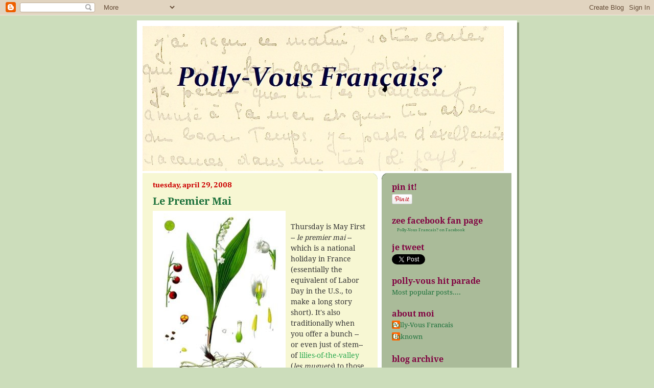

--- FILE ---
content_type: text/html; charset=UTF-8
request_url: https://pollyvousfrancais.blogspot.com/2008/04/le-premier-mai.html
body_size: 16919
content:
<!DOCTYPE html>
<html dir='ltr' xmlns='http://www.w3.org/1999/xhtml' xmlns:b='http://www.google.com/2005/gml/b' xmlns:data='http://www.google.com/2005/gml/data' xmlns:expr='http://www.google.com/2005/gml/expr'>
<head>
<link href='https://www.blogger.com/static/v1/widgets/2944754296-widget_css_bundle.css' rel='stylesheet' type='text/css'/>
<meta content='text/html; charset=UTF-8' http-equiv='Content-Type'/>
<meta content='blogger' name='generator'/>
<link href='https://pollyvousfrancais.blogspot.com/favicon.ico' rel='icon' type='image/x-icon'/>
<link href='https://pollyvousfrancais.blogspot.com/2008/04/le-premier-mai.html' rel='canonical'/>
<link rel="alternate" type="application/atom+xml" title="Polly-Vous Francais? - Atom" href="https://pollyvousfrancais.blogspot.com/feeds/posts/default" />
<link rel="alternate" type="application/rss+xml" title="Polly-Vous Francais? - RSS" href="https://pollyvousfrancais.blogspot.com/feeds/posts/default?alt=rss" />
<link rel="service.post" type="application/atom+xml" title="Polly-Vous Francais? - Atom" href="https://www.blogger.com/feeds/28165993/posts/default" />

<link rel="alternate" type="application/atom+xml" title="Polly-Vous Francais? - Atom" href="https://pollyvousfrancais.blogspot.com/feeds/1620873543164364031/comments/default" />
<!--Can't find substitution for tag [blog.ieCssRetrofitLinks]-->
<link href='https://blogger.googleusercontent.com/img/b/R29vZ2xl/AVvXsEj3iYVXJ4oibqfsPqFdCps1qdzsMMOCVbTk_ZEfRYzxQ5pYshyphenhyphenMHYF_IfU8LB-gN12qoBA9Sus7ughCuR8MdO-7amZlDKIw8Ul7xNf0qK1ku-pvPKOIq765xPr6oR68ecnXJLj3/s400/250px-Koeh-045.jpg' rel='image_src'/>
<meta content='https://pollyvousfrancais.blogspot.com/2008/04/le-premier-mai.html' property='og:url'/>
<meta content='Le Premier Mai' property='og:title'/>
<meta content='A blog by a Francophile who loves all things French and France.' property='og:description'/>
<meta content='https://blogger.googleusercontent.com/img/b/R29vZ2xl/AVvXsEj3iYVXJ4oibqfsPqFdCps1qdzsMMOCVbTk_ZEfRYzxQ5pYshyphenhyphenMHYF_IfU8LB-gN12qoBA9Sus7ughCuR8MdO-7amZlDKIw8Ul7xNf0qK1ku-pvPKOIq765xPr6oR68ecnXJLj3/w1200-h630-p-k-no-nu/250px-Koeh-045.jpg' property='og:image'/>
<title>Polly-Vous Francais?: Le Premier Mai</title>
<style type='text/css'>@font-face{font-family:'Cambria';font-style:normal;font-weight:700;font-display:swap;src:url(//fonts.gstatic.com/l/font?kit=GFDvWAB9jnWLT-HIIwkuu7V4MA&skey=5202a3b6f5388b49&v=v18)format('truetype');}@font-face{font-family:'Droid Serif';font-style:normal;font-weight:400;font-display:swap;src:url(//fonts.gstatic.com/s/droidserif/v20/tDbI2oqRg1oM3QBjjcaDkOr9rAA.ttf)format('truetype');}@font-face{font-family:'Droid Serif';font-style:normal;font-weight:700;font-display:swap;src:url(//fonts.gstatic.com/s/droidserif/v20/tDbV2oqRg1oM3QBjjcaDkOJGiRD7OwQ.ttf)format('truetype');}</style>
<style id='page-skin-1' type='text/css'><!--
/*
-----------------------------------------------
Blogger Template Style
Name:     565
Date:     28 Feb 2004
Updated by: Blogger Team
----------------------------------------------- */
body {
background-color: #ccddbb;
margin:0;
font: x-small Verdana, Sans-serif;
text-align:center;
color:#333;
font-size/* */:/**/small;
font-size: /**/small;
}
/* Page Structure
----------------------------------------------- */
#outer-wrapper {
position:relative;
top:4px;
left:4px;
background: #889977;
width:744px;
margin:10px auto;
text-align:left;
font: normal normal 16px Droid Serif;
}
#wrap2 {
position:relative;
top:-4px;
left:-4px;
background:#fff;
padding:10px;
border: 1px solid #fff;
}
#content-wrapper {
width:100%;
background-color: #fff;
}
#main-wrapper {
background: #f7f7d3 url("https://resources.blogblog.com/blogblog/data/no565/corner_main_left.gif") no-repeat right top;
width:460px;
float:left;
color:#333333;
font-size: 85%;
word-wrap: break-word; /* fix for long text breaking sidebar float in IE */
overflow: hidden;     /* fix for long non-text content breaking IE sidebar float */
}
#main {
margin:0;
padding:15px 20px;
}
#sidebar-wrapper {
background:#aabb99 url("https://resources.blogblog.com/blogblog/data/no565/corner_sidebar_left.gif") no-repeat left top;
width:254px;
float:right;
padding:0;
color: #215670;
font-size: 83%;
word-wrap: break-word; /* fix for long text breaking sidebar float in IE */
overflow: hidden;     /* fix for long non-text content breaking IE sidebar float */
}
#sidebar {
margin:0;
padding:2px 20px 10px;
}
#footer {
display:none;
}
/* Links
----------------------------------------------- */
a:link {
color:#2BA94F;
text-decoration:none;
}
a:visited {
color: #889977;
text-decoration:none;
}
a:hover {
color: #889977;
text-decoration:underline;
}
a img {
border-width:0;
}
#sidebar a {
color: #1b703a;
}
#sidebar a:visited {
color: #000000;
}
#sidebar a:hover {
color: #000000;
}
/* Header
----------------------------------------------- */
#header-wrapper {
background: #fff;
padding-bottom: 4px;
position: relative;
min-height: 190px;
_height: 0px;
}
#header .titlewrapper {
background:#be4 url("https://resources.blogblog.com/blogblog/data/no565/topleft_left.gif") no-repeat left bottom;
padding-top:0;
padding-right:0;
padding-bottom:0;
padding-left:160px;
margin:0px 0px 10px 0px;
color:#fff;
width:100%;
width/* */:/**/auto;
width:auto;
_height: 0px;
min-height: 100px;
}
#header h1 {
background:url("https://resources.blogblog.com/blogblog/data/no565/bg_header.gif") no-repeat left top;
margin:0;
padding:70px 0 30px;
line-height: 97px;
font: normal bold 275% Helvetica, Arial, Verdana, Sans-serif;
text-transform:lowercase;
_height: 0px;
}
#header h1 a {
color:#fff;
text-decoration:none;
}
.postpage #header h1 {
padding-top:0;
background-position:0 -40px;
}
.clear { clear: both; }
/* Description
----------------------------------------------- */
#header .descriptionwrapper {
background: #ff9900 url("https://resources.blogblog.com/blogblog/data/no565/bg_desc_top_left.gif") no-repeat left top;
margin:0 0 6px;
padding:12px 0 0;
color: #ffffff;
font-size: 75%;
border-bottom: 1px solid #ffffff;
width: 100%;
}
#header .description {
background:url("https://resources.blogblog.com/blogblog/data/no565/bg_desc_bot_left.gif") no-repeat left bottom;
margin:0;
padding:0 0 12px;
display:block;
line-height: 1.6em;
text-transform:uppercase;
letter-spacing:.1em;
min-height:12px;
border-bottom: 1px solid #ffffff;
}
#header .description span {
/* To remove the word next to the description, delete the following background property */
background:url("https://resources.blogblog.com/blogblog/data/no565/temp_no.gif") no-repeat left center;
/* Keep everything below */
display:block;
padding-top:0;
padding-right:0;
padding-bottom:0;
padding-left:160px;
text-transform:uppercase;
letter-spacing:.1em;
min-height:12px;
}
.postpage #description em {
font-size:1px;
line-height:1px;
color:#ffffff;
visibility:hidden;
}
/* Posts
----------------------------------------------- */
h2.date-header {
margin:0 0 .5em;
line-height: 1.4em;
font: normal bold 112% Cambria;
text-transform:lowercase;
color:#cc0000;
}
.post {
margin:0 0 2em;
}
.post h3 {
margin:0 0 .25em;
line-height: 1.4em;
font-weight: bold;
font-size: 150%;
color:#1B703A;
}
.post h3 a {
text-decoration:none;
color:#1B703A;
}
.post h3 a:link {
color: #1B703A;
}
.post h3 a:hover {
color: #889977;
}
.post-body {
margin:0 0 .75em;
line-height:1.6em;
}
.post-body blockquote {
line-height:1.3em;
}
.post-footer {
color:#1B703A;
text-transform:lowercase;
}
.post-footer .post-author,
.post-footer .post-timestamp {
font-style:normal;
}
.post blockquote {
margin:1em 20px;
padding:5px 0;
border:2px solid #dec;
border-width:2px 0;
}
.post blockquote p {
margin:.5em 0;
}
.post img {
border:5px solid #fff;
}
/* Comments
----------------------------------------------- */
#comments {
margin:2em 0 0;
border-top:2px solid #dec;
padding-top:1em;
}
#comments h4 {
margin:0 0 .25em;
font-weight: bold;
line-height: 1.4em;
font-size: 150%;
text-transform:lowercase;
color: #366;
}
#comments-block {
margin-top:0;
margin-right:0;
margin-bottom:1em;
margin-left:0;
line-height:1.6em;
}
.comment-author {
margin:0 0 .25em;
font-weight: bold;
line-height: 1.4em;
font-size: 112%;
text-transform:lowercase;
}
.comment-body, .comment-body p {
margin:0 0 .75em;
}
p.comment-footer {
margin:-.25em 0 2em;
}
.deleted-comment {
font-style:italic;
color:gray;
}
.feed-links {
clear: both;
line-height: 2.5em;
}
#blog-pager-newer-link {
float: left;
}
#blog-pager-older-link {
float: right;
}
#blog-pager {
text-align: center;
}
/* Sidebar
----------------------------------------------- */
.sidebar h2 {
margin:1em 0 .25em;
line-height: 1.4em;
font: normal bold 16px Droid Serif;
color: #800040;
text-transform:lowercase;
}
.sidebar .widget {
margin:0 0 1.5em;
padding:0;
}
.sidebar ul {
list-style:none;
margin: 0;
padding: 0;
}
.sidebar li {
margin:0;
padding-top:0;
padding-right:0;
padding-bottom:.25em;
padding-left:20px;
text-indent:-20px;
line-height:1.4em;
}
/* Profile
----------------------------------------------- */
.profile-datablock, .profile-textblock {
margin:0 0 .75em;
line-height:1.4em;
}
.profile-img {
float: left;
margin-top: 0;
margin-right: 5px;
margin-bottom: 5px;
margin-left: 0;
border: 5px solid #800040;
}
.profile-data {
font-weight: bold;
}
/* Misc
----------------------------------------------- */
#footer-wrapper {
clear:both;
display:block;
height:1px;
margin:0;
padding:0;
font-size:1px;
line-height:1px;
}
/** Page structure tweaks for layout editor wireframe */
body#layout #outer-wrapper {
margin-top: 0;
}
body#layout #main,
body#layout #sidebar {
padding: 0;
}
body#layout #main-wrapper,
body#layout #sidebar-wrapper {
height: auto;
}

--></style>
<link href='https://www.blogger.com/dyn-css/authorization.css?targetBlogID=28165993&amp;zx=369daa04-440a-4823-ac85-ecf43f0d23cc' media='none' onload='if(media!=&#39;all&#39;)media=&#39;all&#39;' rel='stylesheet'/><noscript><link href='https://www.blogger.com/dyn-css/authorization.css?targetBlogID=28165993&amp;zx=369daa04-440a-4823-ac85-ecf43f0d23cc' rel='stylesheet'/></noscript>
<meta name='google-adsense-platform-account' content='ca-host-pub-1556223355139109'/>
<meta name='google-adsense-platform-domain' content='blogspot.com'/>

</head>
<body>
<div class='navbar section' id='navbar'><div class='widget Navbar' data-version='1' id='Navbar1'><script type="text/javascript">
    function setAttributeOnload(object, attribute, val) {
      if(window.addEventListener) {
        window.addEventListener('load',
          function(){ object[attribute] = val; }, false);
      } else {
        window.attachEvent('onload', function(){ object[attribute] = val; });
      }
    }
  </script>
<div id="navbar-iframe-container"></div>
<script type="text/javascript" src="https://apis.google.com/js/platform.js"></script>
<script type="text/javascript">
      gapi.load("gapi.iframes:gapi.iframes.style.bubble", function() {
        if (gapi.iframes && gapi.iframes.getContext) {
          gapi.iframes.getContext().openChild({
              url: 'https://www.blogger.com/navbar/28165993?po\x3d1620873543164364031\x26origin\x3dhttps://pollyvousfrancais.blogspot.com',
              where: document.getElementById("navbar-iframe-container"),
              id: "navbar-iframe"
          });
        }
      });
    </script><script type="text/javascript">
(function() {
var script = document.createElement('script');
script.type = 'text/javascript';
script.src = '//pagead2.googlesyndication.com/pagead/js/google_top_exp.js';
var head = document.getElementsByTagName('head')[0];
if (head) {
head.appendChild(script);
}})();
</script>
</div></div>
<div id='outer-wrapper'><div id='wrap2'>
<!-- skip links for text browsers -->
<span id='skiplinks' style='display:none;'>
<a href='#main'>skip to main </a> |
      <a href='#sidebar'>skip to sidebar</a>
</span>
<div id='header-wrapper'>
<div class='header section' id='header'><div class='widget Header' data-version='1' id='Header1'>
<div id='header-inner'>
<a href='https://pollyvousfrancais.blogspot.com/' style='display: block'>
<img alt='Polly-Vous Francais?' height='284px; ' id='Header1_headerimg' src='https://blogger.googleusercontent.com/img/b/R29vZ2xl/AVvXsEh81ZlHjjGoQF5m8Jpmsu_KPObISb4ngQPMNZLkGug_J1rTqkNRgbFQR0J1DXhHi9hPSUWIlasS1fsdTyiwPoGwc2oo1IOZhoMdQQfDkMCRc8zJFNoabCP7jjJC5NmM8i98CJLr1A/s722/banner+new+june+2012.jpg' style='display: block' width='707px; '/>
</a>
</div>
</div></div>
</div>
<div id='content-wrapper'>
<div id='crosscol-wrapper' style='text-align:center'>
<div class='crosscol no-items section' id='crosscol'></div>
</div>
<div id='main-wrapper'>
<div class='main section' id='main'><div class='widget Blog' data-version='1' id='Blog1'>
<div class='blog-posts hfeed'>

          <div class="date-outer">
        
<h2 class='date-header'><span>Tuesday, April 29, 2008</span></h2>

          <div class="date-posts">
        
<div class='post-outer'>
<div class='post hentry'>
<a name='1620873543164364031'></a>
<h3 class='post-title entry-title'>
<a href='https://pollyvousfrancais.blogspot.com/2008/04/le-premier-mai.html'>Le Premier Mai</a>
</h3>
<div class='post-header-line-1'></div>
<div class='post-body entry-content'>
<div><a href="https://blogger.googleusercontent.com/img/b/R29vZ2xl/AVvXsEj3iYVXJ4oibqfsPqFdCps1qdzsMMOCVbTk_ZEfRYzxQ5pYshyphenhyphenMHYF_IfU8LB-gN12qoBA9Sus7ughCuR8MdO-7amZlDKIw8Ul7xNf0qK1ku-pvPKOIq765xPr6oR68ecnXJLj3/s1600-h/250px-Koeh-045.jpg"><img alt="" border="0" id="BLOGGER_PHOTO_ID_5194643008799888626" src="https://blogger.googleusercontent.com/img/b/R29vZ2xl/AVvXsEj3iYVXJ4oibqfsPqFdCps1qdzsMMOCVbTk_ZEfRYzxQ5pYshyphenhyphenMHYF_IfU8LB-gN12qoBA9Sus7ughCuR8MdO-7amZlDKIw8Ul7xNf0qK1ku-pvPKOIq765xPr6oR68ecnXJLj3/s400/250px-Koeh-045.jpg" style="FLOAT: left; MARGIN: 0px 10px 10px 0px; CURSOR: hand" /></a><br /><div>Thursday is May First -- <em>le premier mai</em> -- which is a national holiday in France (essentially the equivalent of Labor Day in the U.S., to make a long story short). It's also traditionally when you offer a bunch -- or even just of stem-- of <a href="http://en.wikipedia.org/wiki/Lily_of_the_valley">lilies-of-the-valley</a> (<em>les muguets</em>) to those you are fond of. It's supposed to bring happiness and good luck. And the French government is said to allow (<em>tolérer</em>) individuals and organizations to sell <em>muguets</em> on May 1 without a permit or having to pay sales tax, which I guess is why you see the vendors on the streets of Paris. </div><br /><div><br /><br />But the florists do a brisk business, too -- and so elegantly. This display is in the vitrine of Baptiste, one of the greatest <em>fleuristes</em> in the 7e arrondissement.  I took the photo at night as I passed by.  Not too bright a picture, but it brightened my evening!<br /><img alt="" border="0" id="BLOGGER_PHOTO_ID_5194643584325506306" src="https://blogger.googleusercontent.com/img/b/R29vZ2xl/AVvXsEh8s_84GLPteMz8K7dzHLxEx-eMUzM9QSLElh57PjPUgSHCLRPFo5S22S9RQSpaxisw_XpIUF6bBLK2VlWUMzzS0N4t8W341B67qRm2jju9U0sE-xP8QVkZeGQNiLJ0Tl3KMxE4/s400/muguets.jpg" style="DISPLAY: block; MARGIN: 0px auto 10px; CURSOR: hand; TEXT-ALIGN: center" /><br />Life being what it is, websites have sprouted, as fast as springtime bulbs, that allow you to send a <a href="http://www.coqame.com/cartemuguets.htm">virtual muguet</a> -- <em>en français</em>. Not the same scent. Not the same effort. </div><br /><div>Not the same, period.</div><div> </div><div><img alt="" border="0" id="BLOGGER_PHOTO_ID_5194643588620473618" src="https://blogger.googleusercontent.com/img/b/R29vZ2xl/AVvXsEg_3CIpYR3pbaJ_5SMUsEviT0STsRgBSML5ECyV56588PVSi8oYlWToAtgG4FDq0_pXR7FGmEXifzhytbbLAAHU78d8CFam2XpcazeXJl-YrpKwjkdvD1QW86mmZ1kDSqgWi67Q/s400/muguets2.jpg" style="DISPLAY: block; MARGIN: 0px auto 10px; CURSOR: hand; TEXT-ALIGN: center" /></div></div>
<div style='clear: both;'></div>
</div>
<div class='post-footer'>
<div><script type='text/javascript'>var addthis_pub="pollyvousfrancais";</script>
<a id='https://pollyvousfrancais.blogspot.com/2008/04/le-premier-mai.html' name='Le Premier Mai' onclick='return addthis_sendto()' onmouseout='addthis_close()' onmouseover='return addthis_open(this, "", this.id, this.name);'><img alt="Bookmark and Share" height="16" src="https://lh3.googleusercontent.com/blogger_img_proxy/AEn0k_tvoFGbvSHkyLLYFzo7RhucOM2kse1XJCCUBI9kYN8jXtPk-L7V9hwn57hsFRYhnqp0PUKIhr3JgYJ_56khFZfrMv5S8VvpJ9XDW8pH5yAaZsfqxQ=s0-d" style="border:0" width="125"></a><script src="//s7.addthis.com/js/200/addthis_widget.js" type="text/javascript"></script></div>
<div class='post-footer-line post-footer-line-1'><span class='post-author vcard'>
Posted by
<span class='fn'>Polly-Vous Francais</span>
</span>
<span class='post-timestamp'>
at
<a class='timestamp-link' href='https://pollyvousfrancais.blogspot.com/2008/04/le-premier-mai.html' rel='bookmark' title='permanent link'><abbr class='published' title='2008-04-29T08:19:00-04:00'>8:19&#8239;AM</abbr></a>
</span>
<span class='post-comment-link'>
</span>
<span class='post-icons'>
<span class='item-action'>
<a href='https://www.blogger.com/email-post/28165993/1620873543164364031' title='Email Post'>
<img alt="" class="icon-action" height="13" src="//www.blogger.com/img/icon18_email.gif" width="18">
</a>
</span>
<span class='item-control blog-admin pid-1427521400'>
<a href='https://www.blogger.com/post-edit.g?blogID=28165993&postID=1620873543164364031&from=pencil' title='Edit Post'>
<img alt='' class='icon-action' height='18' src='https://resources.blogblog.com/img/icon18_edit_allbkg.gif' width='18'/>
</a>
</span>
</span>
</div>
<div class='post-footer-line post-footer-line-2'><span class='post-labels'>
Labels:
<a href='https://pollyvousfrancais.blogspot.com/search/label/French%20traditions' rel='tag'>French traditions</a>
</span>
</div>
<div class='post-footer-line post-footer-line-3'></div>
</div>
</div>
<div class='comments' id='comments'>
<a name='comments'></a>
<h4>4 comments:</h4>
<div id='Blog1_comments-block-wrapper'>
<dl class='avatar-comment-indent' id='comments-block'>
<dt class='comment-author ' id='c635208037540137138'>
<a name='c635208037540137138'></a>
<div class="avatar-image-container avatar-stock"><span dir="ltr"><a href="https://www.blogger.com/profile/06840345307549075045" target="" rel="nofollow" onclick="" class="avatar-hovercard" id="av-635208037540137138-06840345307549075045"><img src="//www.blogger.com/img/blogger_logo_round_35.png" width="35" height="35" alt="" title="Auntie Nic">

</a></span></div>
<a href='https://www.blogger.com/profile/06840345307549075045' rel='nofollow'>Auntie Nic</a>
said...
</dt>
<dd class='comment-body' id='Blog1_cmt-635208037540137138'>
<p>
Thank you for the reminder.  I did receive an email last year with a bunch of Muguets.  Sweet.
</p>
</dd>
<dd class='comment-footer'>
<span class='comment-timestamp'>
<a href='https://pollyvousfrancais.blogspot.com/2008/04/le-premier-mai.html?showComment=1209497460000#c635208037540137138' title='comment permalink'>
April 29, 2008 3:31 PM
</a>
<span class='item-control blog-admin pid-1259966750'>
<a class='comment-delete' href='https://www.blogger.com/comment/delete/28165993/635208037540137138' title='Delete Comment'>
<img src='https://resources.blogblog.com/img/icon_delete13.gif'/>
</a>
</span>
</span>
</dd>
<dt class='comment-author ' id='c727912172439027749'>
<a name='c727912172439027749'></a>
<div class="avatar-image-container vcard"><span dir="ltr"><a href="https://www.blogger.com/profile/17642868944400656922" target="" rel="nofollow" onclick="" class="avatar-hovercard" id="av-727912172439027749-17642868944400656922"><img src="https://resources.blogblog.com/img/blank.gif" width="35" height="35" class="delayLoad" style="display: none;" longdesc="//2.bp.blogspot.com/-zI7O-pzYCb8/ZKqYDF_9etI/AAAAAAAACyw/CmBKgmPE1gIiBv6DKTwEt3UxqfFo2ScYACK4BGAYYCw/s35/facepic-mar2020%25255B1%25255D%252520copy.jpg" alt="" title="Autolycus">

<noscript><img src="//2.bp.blogspot.com/-zI7O-pzYCb8/ZKqYDF_9etI/AAAAAAAACyw/CmBKgmPE1gIiBv6DKTwEt3UxqfFo2ScYACK4BGAYYCw/s35/facepic-mar2020%25255B1%25255D%252520copy.jpg" width="35" height="35" class="photo" alt=""></noscript></a></span></div>
<a href='https://www.blogger.com/profile/17642868944400656922' rel='nofollow'>Autolycus</a>
said...
</dt>
<dd class='comment-body' id='Blog1_cmt-727912172439027749'>
<p>
I must make a point on Thursday of playing my record of this:<BR/><BR/>http://uk.youtube.com/watch?v=NMwLGXCzfec
</p>
</dd>
<dd class='comment-footer'>
<span class='comment-timestamp'>
<a href='https://pollyvousfrancais.blogspot.com/2008/04/le-premier-mai.html?showComment=1209503340000#c727912172439027749' title='comment permalink'>
April 29, 2008 5:09 PM
</a>
<span class='item-control blog-admin pid-778511321'>
<a class='comment-delete' href='https://www.blogger.com/comment/delete/28165993/727912172439027749' title='Delete Comment'>
<img src='https://resources.blogblog.com/img/icon_delete13.gif'/>
</a>
</span>
</span>
</dd>
<dt class='comment-author ' id='c4594773519519142229'>
<a name='c4594773519519142229'></a>
<div class="avatar-image-container avatar-stock"><span dir="ltr"><a href="https://www.blogger.com/profile/10904171824244129391" target="" rel="nofollow" onclick="" class="avatar-hovercard" id="av-4594773519519142229-10904171824244129391"><img src="//www.blogger.com/img/blogger_logo_round_35.png" width="35" height="35" alt="" title="Unknown">

</a></span></div>
<a href='https://www.blogger.com/profile/10904171824244129391' rel='nofollow'>Unknown</a>
said...
</dt>
<dd class='comment-body' id='Blog1_cmt-4594773519519142229'>
<p>
A few years back, when May Day was on a Sunday, we logged about 8 miles (on foot) because the buses were infrequent. The whole city was perfumed, it seemed. The best muguets were in the Marais, I thought.
</p>
</dd>
<dd class='comment-footer'>
<span class='comment-timestamp'>
<a href='https://pollyvousfrancais.blogspot.com/2008/04/le-premier-mai.html?showComment=1209554880000#c4594773519519142229' title='comment permalink'>
April 30, 2008 7:28 AM
</a>
<span class='item-control blog-admin pid-118575642'>
<a class='comment-delete' href='https://www.blogger.com/comment/delete/28165993/4594773519519142229' title='Delete Comment'>
<img src='https://resources.blogblog.com/img/icon_delete13.gif'/>
</a>
</span>
</span>
</dd>
<dt class='comment-author blog-author' id='c5129374454353010773'>
<a name='c5129374454353010773'></a>
<div class="avatar-image-container vcard"><span dir="ltr"><a href="https://www.blogger.com/profile/12667479743723002691" target="" rel="nofollow" onclick="" class="avatar-hovercard" id="av-5129374454353010773-12667479743723002691"><img src="https://resources.blogblog.com/img/blank.gif" width="35" height="35" class="delayLoad" style="display: none;" longdesc="//blogger.googleusercontent.com/img/b/R29vZ2xl/AVvXsEgTrVk7p3oprOk3QiXeE8wG23t8zHrHi1jDu1p0D16QZA1GZ1NuXSgE1pKKa_sT0_Fz_yDWzmmD4iIuysYwihcIKPicQHSTNqeTDqah9SgDIEfSnDZdk8PCAfIiJeaYXlI/s45-c/*" alt="" title="Polly-Vous Francais">

<noscript><img src="//blogger.googleusercontent.com/img/b/R29vZ2xl/AVvXsEgTrVk7p3oprOk3QiXeE8wG23t8zHrHi1jDu1p0D16QZA1GZ1NuXSgE1pKKa_sT0_Fz_yDWzmmD4iIuysYwihcIKPicQHSTNqeTDqah9SgDIEfSnDZdk8PCAfIiJeaYXlI/s45-c/*" width="35" height="35" class="photo" alt=""></noscript></a></span></div>
<a href='https://www.blogger.com/profile/12667479743723002691' rel='nofollow'>Polly-Vous Francais</a>
said...
</dt>
<dd class='comment-body' id='Blog1_cmt-5129374454353010773'>
<p>
Autolycus,<BR/><BR/>Thanks so much for that video link. I didn't know the Berlioz muguet chanson.<BR/><BR/>Nikki and Mimi,<BR/><BR/>When my kids were little, even though we were in the states, I used to have thme make small bouquets of flowers in a paper cone and leave them on neighbors' doorknobs.<BR/><BR/>So tomorrow I think I'll get some muguets for the my 94-year old neighbor, and maybe some for Madame Tabac!  (Maybe a good idea to get some for my gardienne as well).  <BR/><BR/>Happy May Day, everyone!
</p>
</dd>
<dd class='comment-footer'>
<span class='comment-timestamp'>
<a href='https://pollyvousfrancais.blogspot.com/2008/04/le-premier-mai.html?showComment=1209586920000#c5129374454353010773' title='comment permalink'>
April 30, 2008 4:22 PM
</a>
<span class='item-control blog-admin pid-1427521400'>
<a class='comment-delete' href='https://www.blogger.com/comment/delete/28165993/5129374454353010773' title='Delete Comment'>
<img src='https://resources.blogblog.com/img/icon_delete13.gif'/>
</a>
</span>
</span>
</dd>
</dl>
</div>
<p class='comment-footer'>
<a href='https://www.blogger.com/comment/fullpage/post/28165993/1620873543164364031' onclick=''>Post a Comment</a>
</p>
</div>
</div>

        </div></div>
      
</div>
<div class='blog-pager' id='blog-pager'>
<span id='blog-pager-newer-link'>
<a class='blog-pager-newer-link' href='https://pollyvousfrancais.blogspot.com/2008/04/sundays-with-richard-and-polly.html' id='Blog1_blog-pager-newer-link' title='Newer Post'>Newer Post</a>
</span>
<span id='blog-pager-older-link'>
<a class='blog-pager-older-link' href='https://pollyvousfrancais.blogspot.com/2008/04/paris-stories.html' id='Blog1_blog-pager-older-link' title='Older Post'>Older Post</a>
</span>
<a class='home-link' href='https://pollyvousfrancais.blogspot.com/'>Home</a>
</div>
<div class='clear'></div>
<div class='post-feeds'>
<div class='feed-links'>
Subscribe to:
<a class='feed-link' href='https://pollyvousfrancais.blogspot.com/feeds/1620873543164364031/comments/default' target='_blank' type='application/atom+xml'>Post Comments (Atom)</a>
</div>
</div>
</div><div class='widget HTML' data-version='1' id='HTML1'>
<div class='widget-content'>
<a id="clustrMapsLink" href="http://www2.clustrmaps.com/counter/maps.php?url=http://www.pollyvousfrancais.blogspot.com"><img id="clustrMapsImg" style="border:0px;" alt="Locations of visitors to this page" src="https://lh3.googleusercontent.com/blogger_img_proxy/AEn0k_tJ6PwzpPt0MXU4hZAqqvHIzpw4Z7dotbwrV0TUhvyENfFOwIV9EhykbVtSh1wBHuLKEZr7g9BysqLSOrbUuEYLQEAVHOlNQzoVkgC3gkochvUGYixQRWeWuDEbMCu77-ZrbLCXNI_rYWJCB8dnIIXl4-3fLGTcJ0cOi6HTCg=s0-d" onerror="this.onError=null; this.src=&#39;http://clustrmaps.com/images/clustrmaps-back-soon.jpg&#39;; document.getElementById(&#39;clustrmapslink&#39;).href=&#39;http://clustrmaps.com&#39;" title="Locations of visitors to this page">
</a>

<!-- Start of StatCounter Code -->
<script type="text/javascript">
sc_project=2504575; 
sc_invisible=1; 
sc_partition=23; 
sc_security="a5935ce3"; 
</script>

<script src="//www.statcounter.com/counter/counter_xhtml.js" type="text/javascript"></script><noscript><div class="statcounter"><a href="http://www.statcounter.com/" target="_blank"><img alt="web counter" src="https://lh3.googleusercontent.com/blogger_img_proxy/AEn0k_uMyBSBfrW8Y2o4_6DZB_cis83DkNy0vTi6ecMijIv_d7W-XPByVL_D_7p-MUeqyIJr7SxzH_49G-4iCi8S11pWF9mhjaYhYzPUeJ6Ku0xhaTRv=s0-d" class="statcounter"></a></div></noscript>
<!-- End of StatCounter Code -->
</div>
<div class='clear'></div>
</div><div class='widget HTML' data-version='1' id='HTML4'>
<div class='widget-content'>
<a href="http://www.blogcatalog.com/directory/travel" title="Travel Blogs - Blog Catalog Blog Directory"><img alt="Travel Blogs - Blog Catalog Blog Directory" style="border: 0;" src="https://lh3.googleusercontent.com/blogger_img_proxy/AEn0k_sQPvVKw6HdlcbugvigihxFvZtNExbHvrpHVL7G80LW9LTMqupAKX0Qcfo7ZRP963wKuIdpZRHJvPFr_Vz37gUtM4UWBpGcKkKtmSvUYlw-g5NtK6gccYeBytw18w=s0-d"></a>

<a href="http://www.Bloggernity.com/" target="_blank"><img border="0" alt="blog search directory" width="80" src="https://lh3.googleusercontent.com/blogger_img_proxy/AEn0k_urtjif6aPN8qBwWGoNzh9UqQD7CycKWI7yv5_U_m_I_475d1Gmj50dy72inAvu3hC8HQi3_0y9zkknfuCYrDkeFTLxxRwkoiW_wopjk9c=s0-d" height="15"></a>



<a style="COLOR:blue" href="http://www.linkhelpers.net"><b>Targeted Website Traffic</b></a> - Webmasters helping webmasters develop high value relevant links. Promoting ethical web-marketing using the time trusted pillars of relevance and popularity.
</div>
<div class='clear'></div>
</div><div class='widget HTML' data-version='1' id='HTML7'>
<div class='widget-content'>
<script type="text/javascript">
var gaJsHost = (("https:" == document.location.protocol) ? "https://ssl." : "http://www.");
document.write(unescape("%3Cscript src='" + gaJsHost + "google-analytics.com/ga.js' type='text/javascript'%3E%3C/script%3E"));
</script>
<script type="text/javascript">
try {
var pageTracker = _gat._getTracker("UA-11669608-1");
pageTracker._trackPageview();
} catch(err) {}</script>
</div>
<div class='clear'></div>
</div></div>
</div>
<div id='sidebar-wrapper'>
<div class='sidebar section' id='sidebar'><div class='widget HTML' data-version='1' id='HTML9'>
<h2 class='title'>Pin It!</h2>
<div class='widget-content'>
<a data-pin-config="above" href="//pinterest.com/pin/create/button/" data-pin-do="buttonBookmark" ><img src="//assets.pinterest.com/images/pidgets/pin_it_button.png" /></a>
</div>
<div class='clear'></div>
</div><div class='widget HTML' data-version='1' id='HTML6'>
<h2 class='title'>Zee Facebook fan page</h2>
<div class='widget-content'>
<script src="//static.ak.connect.facebook.com/js/api_lib/v0.4/FeatureLoader.js.php/en_US" type="text/javascript"></script><script type="text/javascript">FB.init("dd70c3e7c27c29ebb01ca47002e0b47d");</script><fb:fan connections="" width="300" profile_id="153565238150" stream=""></fb:fan><div style="font-size:8px; padding-left:10px"><a href="http://www.facebook.com/pages/Polly-Vous-Francais/153565238150">Polly-Vous Francais? on Facebook</a> </div>
</div>
<div class='clear'></div>
</div><div class='widget HTML' data-version='1' id='HTML8'>
<h2 class='title'>Je tweet</h2>
<div class='widget-content'>
<a href="http://twitter.com/share" class="twitter-share-button" data-count="vertical" data-via="pollyvous">Tweet</a><script type="text/javascript" src="//platform.twitter.com/widgets.js"></script>
</div>
<div class='clear'></div>
</div><div class='widget LinkList' data-version='1' id='LinkList2'>
<h2>Polly-Vous Hit Parade</h2>
<div class='widget-content'>
<ul>
<li><a href='http://pollyvousfrancais.blogspot.com/2008/01/for-auld-lang-syne.html'>Most popular posts....</a></li>
</ul>
<div class='clear'></div>
</div>
</div><div class='widget Profile' data-version='1' id='Profile1'>
<h2>about moi</h2>
<div class='widget-content'>
<ul>
<li><a class='profile-name-link g-profile' href='https://www.blogger.com/profile/12667479743723002691' style='background-image: url(//www.blogger.com/img/logo-16.png);'>Polly-Vous Francais</a></li>
<li><a class='profile-name-link g-profile' href='https://www.blogger.com/profile/14994422073997418418' style='background-image: url(//www.blogger.com/img/logo-16.png);'>Unknown</a></li>
</ul>
<div class='clear'></div>
</div>
</div><div class='widget BlogArchive' data-version='1' id='BlogArchive1'>
<h2>blog archive</h2>
<div class='widget-content'>
<div id='ArchiveList'>
<div id='BlogArchive1_ArchiveList'>
<ul class='hierarchy'>
<li class='archivedate collapsed'>
<a class='toggle' href='javascript:void(0)'>
<span class='zippy'>

        &#9658;&#160;
      
</span>
</a>
<a class='post-count-link' href='https://pollyvousfrancais.blogspot.com/2025/'>
2025
</a>
<span class='post-count' dir='ltr'>(1)</span>
<ul class='hierarchy'>
<li class='archivedate collapsed'>
<a class='toggle' href='javascript:void(0)'>
<span class='zippy'>

        &#9658;&#160;
      
</span>
</a>
<a class='post-count-link' href='https://pollyvousfrancais.blogspot.com/2025/09/'>
September
</a>
<span class='post-count' dir='ltr'>(1)</span>
</li>
</ul>
</li>
</ul>
<ul class='hierarchy'>
<li class='archivedate collapsed'>
<a class='toggle' href='javascript:void(0)'>
<span class='zippy'>

        &#9658;&#160;
      
</span>
</a>
<a class='post-count-link' href='https://pollyvousfrancais.blogspot.com/2021/'>
2021
</a>
<span class='post-count' dir='ltr'>(1)</span>
<ul class='hierarchy'>
<li class='archivedate collapsed'>
<a class='toggle' href='javascript:void(0)'>
<span class='zippy'>

        &#9658;&#160;
      
</span>
</a>
<a class='post-count-link' href='https://pollyvousfrancais.blogspot.com/2021/09/'>
September
</a>
<span class='post-count' dir='ltr'>(1)</span>
</li>
</ul>
</li>
</ul>
<ul class='hierarchy'>
<li class='archivedate collapsed'>
<a class='toggle' href='javascript:void(0)'>
<span class='zippy'>

        &#9658;&#160;
      
</span>
</a>
<a class='post-count-link' href='https://pollyvousfrancais.blogspot.com/2017/'>
2017
</a>
<span class='post-count' dir='ltr'>(1)</span>
<ul class='hierarchy'>
<li class='archivedate collapsed'>
<a class='toggle' href='javascript:void(0)'>
<span class='zippy'>

        &#9658;&#160;
      
</span>
</a>
<a class='post-count-link' href='https://pollyvousfrancais.blogspot.com/2017/11/'>
November
</a>
<span class='post-count' dir='ltr'>(1)</span>
</li>
</ul>
</li>
</ul>
<ul class='hierarchy'>
<li class='archivedate collapsed'>
<a class='toggle' href='javascript:void(0)'>
<span class='zippy'>

        &#9658;&#160;
      
</span>
</a>
<a class='post-count-link' href='https://pollyvousfrancais.blogspot.com/2016/'>
2016
</a>
<span class='post-count' dir='ltr'>(2)</span>
<ul class='hierarchy'>
<li class='archivedate collapsed'>
<a class='toggle' href='javascript:void(0)'>
<span class='zippy'>

        &#9658;&#160;
      
</span>
</a>
<a class='post-count-link' href='https://pollyvousfrancais.blogspot.com/2016/11/'>
November
</a>
<span class='post-count' dir='ltr'>(1)</span>
</li>
</ul>
<ul class='hierarchy'>
<li class='archivedate collapsed'>
<a class='toggle' href='javascript:void(0)'>
<span class='zippy'>

        &#9658;&#160;
      
</span>
</a>
<a class='post-count-link' href='https://pollyvousfrancais.blogspot.com/2016/02/'>
February
</a>
<span class='post-count' dir='ltr'>(1)</span>
</li>
</ul>
</li>
</ul>
<ul class='hierarchy'>
<li class='archivedate collapsed'>
<a class='toggle' href='javascript:void(0)'>
<span class='zippy'>

        &#9658;&#160;
      
</span>
</a>
<a class='post-count-link' href='https://pollyvousfrancais.blogspot.com/2015/'>
2015
</a>
<span class='post-count' dir='ltr'>(2)</span>
<ul class='hierarchy'>
<li class='archivedate collapsed'>
<a class='toggle' href='javascript:void(0)'>
<span class='zippy'>

        &#9658;&#160;
      
</span>
</a>
<a class='post-count-link' href='https://pollyvousfrancais.blogspot.com/2015/02/'>
February
</a>
<span class='post-count' dir='ltr'>(1)</span>
</li>
</ul>
<ul class='hierarchy'>
<li class='archivedate collapsed'>
<a class='toggle' href='javascript:void(0)'>
<span class='zippy'>

        &#9658;&#160;
      
</span>
</a>
<a class='post-count-link' href='https://pollyvousfrancais.blogspot.com/2015/01/'>
January
</a>
<span class='post-count' dir='ltr'>(1)</span>
</li>
</ul>
</li>
</ul>
<ul class='hierarchy'>
<li class='archivedate collapsed'>
<a class='toggle' href='javascript:void(0)'>
<span class='zippy'>

        &#9658;&#160;
      
</span>
</a>
<a class='post-count-link' href='https://pollyvousfrancais.blogspot.com/2014/'>
2014
</a>
<span class='post-count' dir='ltr'>(8)</span>
<ul class='hierarchy'>
<li class='archivedate collapsed'>
<a class='toggle' href='javascript:void(0)'>
<span class='zippy'>

        &#9658;&#160;
      
</span>
</a>
<a class='post-count-link' href='https://pollyvousfrancais.blogspot.com/2014/12/'>
December
</a>
<span class='post-count' dir='ltr'>(2)</span>
</li>
</ul>
<ul class='hierarchy'>
<li class='archivedate collapsed'>
<a class='toggle' href='javascript:void(0)'>
<span class='zippy'>

        &#9658;&#160;
      
</span>
</a>
<a class='post-count-link' href='https://pollyvousfrancais.blogspot.com/2014/08/'>
August
</a>
<span class='post-count' dir='ltr'>(2)</span>
</li>
</ul>
<ul class='hierarchy'>
<li class='archivedate collapsed'>
<a class='toggle' href='javascript:void(0)'>
<span class='zippy'>

        &#9658;&#160;
      
</span>
</a>
<a class='post-count-link' href='https://pollyvousfrancais.blogspot.com/2014/04/'>
April
</a>
<span class='post-count' dir='ltr'>(1)</span>
</li>
</ul>
<ul class='hierarchy'>
<li class='archivedate collapsed'>
<a class='toggle' href='javascript:void(0)'>
<span class='zippy'>

        &#9658;&#160;
      
</span>
</a>
<a class='post-count-link' href='https://pollyvousfrancais.blogspot.com/2014/03/'>
March
</a>
<span class='post-count' dir='ltr'>(1)</span>
</li>
</ul>
<ul class='hierarchy'>
<li class='archivedate collapsed'>
<a class='toggle' href='javascript:void(0)'>
<span class='zippy'>

        &#9658;&#160;
      
</span>
</a>
<a class='post-count-link' href='https://pollyvousfrancais.blogspot.com/2014/02/'>
February
</a>
<span class='post-count' dir='ltr'>(2)</span>
</li>
</ul>
</li>
</ul>
<ul class='hierarchy'>
<li class='archivedate collapsed'>
<a class='toggle' href='javascript:void(0)'>
<span class='zippy'>

        &#9658;&#160;
      
</span>
</a>
<a class='post-count-link' href='https://pollyvousfrancais.blogspot.com/2013/'>
2013
</a>
<span class='post-count' dir='ltr'>(33)</span>
<ul class='hierarchy'>
<li class='archivedate collapsed'>
<a class='toggle' href='javascript:void(0)'>
<span class='zippy'>

        &#9658;&#160;
      
</span>
</a>
<a class='post-count-link' href='https://pollyvousfrancais.blogspot.com/2013/12/'>
December
</a>
<span class='post-count' dir='ltr'>(2)</span>
</li>
</ul>
<ul class='hierarchy'>
<li class='archivedate collapsed'>
<a class='toggle' href='javascript:void(0)'>
<span class='zippy'>

        &#9658;&#160;
      
</span>
</a>
<a class='post-count-link' href='https://pollyvousfrancais.blogspot.com/2013/11/'>
November
</a>
<span class='post-count' dir='ltr'>(1)</span>
</li>
</ul>
<ul class='hierarchy'>
<li class='archivedate collapsed'>
<a class='toggle' href='javascript:void(0)'>
<span class='zippy'>

        &#9658;&#160;
      
</span>
</a>
<a class='post-count-link' href='https://pollyvousfrancais.blogspot.com/2013/10/'>
October
</a>
<span class='post-count' dir='ltr'>(2)</span>
</li>
</ul>
<ul class='hierarchy'>
<li class='archivedate collapsed'>
<a class='toggle' href='javascript:void(0)'>
<span class='zippy'>

        &#9658;&#160;
      
</span>
</a>
<a class='post-count-link' href='https://pollyvousfrancais.blogspot.com/2013/08/'>
August
</a>
<span class='post-count' dir='ltr'>(2)</span>
</li>
</ul>
<ul class='hierarchy'>
<li class='archivedate collapsed'>
<a class='toggle' href='javascript:void(0)'>
<span class='zippy'>

        &#9658;&#160;
      
</span>
</a>
<a class='post-count-link' href='https://pollyvousfrancais.blogspot.com/2013/07/'>
July
</a>
<span class='post-count' dir='ltr'>(1)</span>
</li>
</ul>
<ul class='hierarchy'>
<li class='archivedate collapsed'>
<a class='toggle' href='javascript:void(0)'>
<span class='zippy'>

        &#9658;&#160;
      
</span>
</a>
<a class='post-count-link' href='https://pollyvousfrancais.blogspot.com/2013/06/'>
June
</a>
<span class='post-count' dir='ltr'>(5)</span>
</li>
</ul>
<ul class='hierarchy'>
<li class='archivedate collapsed'>
<a class='toggle' href='javascript:void(0)'>
<span class='zippy'>

        &#9658;&#160;
      
</span>
</a>
<a class='post-count-link' href='https://pollyvousfrancais.blogspot.com/2013/05/'>
May
</a>
<span class='post-count' dir='ltr'>(7)</span>
</li>
</ul>
<ul class='hierarchy'>
<li class='archivedate collapsed'>
<a class='toggle' href='javascript:void(0)'>
<span class='zippy'>

        &#9658;&#160;
      
</span>
</a>
<a class='post-count-link' href='https://pollyvousfrancais.blogspot.com/2013/04/'>
April
</a>
<span class='post-count' dir='ltr'>(2)</span>
</li>
</ul>
<ul class='hierarchy'>
<li class='archivedate collapsed'>
<a class='toggle' href='javascript:void(0)'>
<span class='zippy'>

        &#9658;&#160;
      
</span>
</a>
<a class='post-count-link' href='https://pollyvousfrancais.blogspot.com/2013/03/'>
March
</a>
<span class='post-count' dir='ltr'>(8)</span>
</li>
</ul>
<ul class='hierarchy'>
<li class='archivedate collapsed'>
<a class='toggle' href='javascript:void(0)'>
<span class='zippy'>

        &#9658;&#160;
      
</span>
</a>
<a class='post-count-link' href='https://pollyvousfrancais.blogspot.com/2013/02/'>
February
</a>
<span class='post-count' dir='ltr'>(2)</span>
</li>
</ul>
<ul class='hierarchy'>
<li class='archivedate collapsed'>
<a class='toggle' href='javascript:void(0)'>
<span class='zippy'>

        &#9658;&#160;
      
</span>
</a>
<a class='post-count-link' href='https://pollyvousfrancais.blogspot.com/2013/01/'>
January
</a>
<span class='post-count' dir='ltr'>(1)</span>
</li>
</ul>
</li>
</ul>
<ul class='hierarchy'>
<li class='archivedate collapsed'>
<a class='toggle' href='javascript:void(0)'>
<span class='zippy'>

        &#9658;&#160;
      
</span>
</a>
<a class='post-count-link' href='https://pollyvousfrancais.blogspot.com/2012/'>
2012
</a>
<span class='post-count' dir='ltr'>(38)</span>
<ul class='hierarchy'>
<li class='archivedate collapsed'>
<a class='toggle' href='javascript:void(0)'>
<span class='zippy'>

        &#9658;&#160;
      
</span>
</a>
<a class='post-count-link' href='https://pollyvousfrancais.blogspot.com/2012/12/'>
December
</a>
<span class='post-count' dir='ltr'>(3)</span>
</li>
</ul>
<ul class='hierarchy'>
<li class='archivedate collapsed'>
<a class='toggle' href='javascript:void(0)'>
<span class='zippy'>

        &#9658;&#160;
      
</span>
</a>
<a class='post-count-link' href='https://pollyvousfrancais.blogspot.com/2012/11/'>
November
</a>
<span class='post-count' dir='ltr'>(6)</span>
</li>
</ul>
<ul class='hierarchy'>
<li class='archivedate collapsed'>
<a class='toggle' href='javascript:void(0)'>
<span class='zippy'>

        &#9658;&#160;
      
</span>
</a>
<a class='post-count-link' href='https://pollyvousfrancais.blogspot.com/2012/10/'>
October
</a>
<span class='post-count' dir='ltr'>(9)</span>
</li>
</ul>
<ul class='hierarchy'>
<li class='archivedate collapsed'>
<a class='toggle' href='javascript:void(0)'>
<span class='zippy'>

        &#9658;&#160;
      
</span>
</a>
<a class='post-count-link' href='https://pollyvousfrancais.blogspot.com/2012/09/'>
September
</a>
<span class='post-count' dir='ltr'>(4)</span>
</li>
</ul>
<ul class='hierarchy'>
<li class='archivedate collapsed'>
<a class='toggle' href='javascript:void(0)'>
<span class='zippy'>

        &#9658;&#160;
      
</span>
</a>
<a class='post-count-link' href='https://pollyvousfrancais.blogspot.com/2012/08/'>
August
</a>
<span class='post-count' dir='ltr'>(2)</span>
</li>
</ul>
<ul class='hierarchy'>
<li class='archivedate collapsed'>
<a class='toggle' href='javascript:void(0)'>
<span class='zippy'>

        &#9658;&#160;
      
</span>
</a>
<a class='post-count-link' href='https://pollyvousfrancais.blogspot.com/2012/07/'>
July
</a>
<span class='post-count' dir='ltr'>(1)</span>
</li>
</ul>
<ul class='hierarchy'>
<li class='archivedate collapsed'>
<a class='toggle' href='javascript:void(0)'>
<span class='zippy'>

        &#9658;&#160;
      
</span>
</a>
<a class='post-count-link' href='https://pollyvousfrancais.blogspot.com/2012/06/'>
June
</a>
<span class='post-count' dir='ltr'>(2)</span>
</li>
</ul>
<ul class='hierarchy'>
<li class='archivedate collapsed'>
<a class='toggle' href='javascript:void(0)'>
<span class='zippy'>

        &#9658;&#160;
      
</span>
</a>
<a class='post-count-link' href='https://pollyvousfrancais.blogspot.com/2012/05/'>
May
</a>
<span class='post-count' dir='ltr'>(4)</span>
</li>
</ul>
<ul class='hierarchy'>
<li class='archivedate collapsed'>
<a class='toggle' href='javascript:void(0)'>
<span class='zippy'>

        &#9658;&#160;
      
</span>
</a>
<a class='post-count-link' href='https://pollyvousfrancais.blogspot.com/2012/04/'>
April
</a>
<span class='post-count' dir='ltr'>(3)</span>
</li>
</ul>
<ul class='hierarchy'>
<li class='archivedate collapsed'>
<a class='toggle' href='javascript:void(0)'>
<span class='zippy'>

        &#9658;&#160;
      
</span>
</a>
<a class='post-count-link' href='https://pollyvousfrancais.blogspot.com/2012/03/'>
March
</a>
<span class='post-count' dir='ltr'>(1)</span>
</li>
</ul>
<ul class='hierarchy'>
<li class='archivedate collapsed'>
<a class='toggle' href='javascript:void(0)'>
<span class='zippy'>

        &#9658;&#160;
      
</span>
</a>
<a class='post-count-link' href='https://pollyvousfrancais.blogspot.com/2012/02/'>
February
</a>
<span class='post-count' dir='ltr'>(2)</span>
</li>
</ul>
<ul class='hierarchy'>
<li class='archivedate collapsed'>
<a class='toggle' href='javascript:void(0)'>
<span class='zippy'>

        &#9658;&#160;
      
</span>
</a>
<a class='post-count-link' href='https://pollyvousfrancais.blogspot.com/2012/01/'>
January
</a>
<span class='post-count' dir='ltr'>(1)</span>
</li>
</ul>
</li>
</ul>
<ul class='hierarchy'>
<li class='archivedate collapsed'>
<a class='toggle' href='javascript:void(0)'>
<span class='zippy'>

        &#9658;&#160;
      
</span>
</a>
<a class='post-count-link' href='https://pollyvousfrancais.blogspot.com/2011/'>
2011
</a>
<span class='post-count' dir='ltr'>(36)</span>
<ul class='hierarchy'>
<li class='archivedate collapsed'>
<a class='toggle' href='javascript:void(0)'>
<span class='zippy'>

        &#9658;&#160;
      
</span>
</a>
<a class='post-count-link' href='https://pollyvousfrancais.blogspot.com/2011/12/'>
December
</a>
<span class='post-count' dir='ltr'>(1)</span>
</li>
</ul>
<ul class='hierarchy'>
<li class='archivedate collapsed'>
<a class='toggle' href='javascript:void(0)'>
<span class='zippy'>

        &#9658;&#160;
      
</span>
</a>
<a class='post-count-link' href='https://pollyvousfrancais.blogspot.com/2011/10/'>
October
</a>
<span class='post-count' dir='ltr'>(2)</span>
</li>
</ul>
<ul class='hierarchy'>
<li class='archivedate collapsed'>
<a class='toggle' href='javascript:void(0)'>
<span class='zippy'>

        &#9658;&#160;
      
</span>
</a>
<a class='post-count-link' href='https://pollyvousfrancais.blogspot.com/2011/08/'>
August
</a>
<span class='post-count' dir='ltr'>(5)</span>
</li>
</ul>
<ul class='hierarchy'>
<li class='archivedate collapsed'>
<a class='toggle' href='javascript:void(0)'>
<span class='zippy'>

        &#9658;&#160;
      
</span>
</a>
<a class='post-count-link' href='https://pollyvousfrancais.blogspot.com/2011/07/'>
July
</a>
<span class='post-count' dir='ltr'>(7)</span>
</li>
</ul>
<ul class='hierarchy'>
<li class='archivedate collapsed'>
<a class='toggle' href='javascript:void(0)'>
<span class='zippy'>

        &#9658;&#160;
      
</span>
</a>
<a class='post-count-link' href='https://pollyvousfrancais.blogspot.com/2011/06/'>
June
</a>
<span class='post-count' dir='ltr'>(3)</span>
</li>
</ul>
<ul class='hierarchy'>
<li class='archivedate collapsed'>
<a class='toggle' href='javascript:void(0)'>
<span class='zippy'>

        &#9658;&#160;
      
</span>
</a>
<a class='post-count-link' href='https://pollyvousfrancais.blogspot.com/2011/05/'>
May
</a>
<span class='post-count' dir='ltr'>(2)</span>
</li>
</ul>
<ul class='hierarchy'>
<li class='archivedate collapsed'>
<a class='toggle' href='javascript:void(0)'>
<span class='zippy'>

        &#9658;&#160;
      
</span>
</a>
<a class='post-count-link' href='https://pollyvousfrancais.blogspot.com/2011/04/'>
April
</a>
<span class='post-count' dir='ltr'>(4)</span>
</li>
</ul>
<ul class='hierarchy'>
<li class='archivedate collapsed'>
<a class='toggle' href='javascript:void(0)'>
<span class='zippy'>

        &#9658;&#160;
      
</span>
</a>
<a class='post-count-link' href='https://pollyvousfrancais.blogspot.com/2011/03/'>
March
</a>
<span class='post-count' dir='ltr'>(3)</span>
</li>
</ul>
<ul class='hierarchy'>
<li class='archivedate collapsed'>
<a class='toggle' href='javascript:void(0)'>
<span class='zippy'>

        &#9658;&#160;
      
</span>
</a>
<a class='post-count-link' href='https://pollyvousfrancais.blogspot.com/2011/02/'>
February
</a>
<span class='post-count' dir='ltr'>(3)</span>
</li>
</ul>
<ul class='hierarchy'>
<li class='archivedate collapsed'>
<a class='toggle' href='javascript:void(0)'>
<span class='zippy'>

        &#9658;&#160;
      
</span>
</a>
<a class='post-count-link' href='https://pollyvousfrancais.blogspot.com/2011/01/'>
January
</a>
<span class='post-count' dir='ltr'>(6)</span>
</li>
</ul>
</li>
</ul>
<ul class='hierarchy'>
<li class='archivedate collapsed'>
<a class='toggle' href='javascript:void(0)'>
<span class='zippy'>

        &#9658;&#160;
      
</span>
</a>
<a class='post-count-link' href='https://pollyvousfrancais.blogspot.com/2010/'>
2010
</a>
<span class='post-count' dir='ltr'>(36)</span>
<ul class='hierarchy'>
<li class='archivedate collapsed'>
<a class='toggle' href='javascript:void(0)'>
<span class='zippy'>

        &#9658;&#160;
      
</span>
</a>
<a class='post-count-link' href='https://pollyvousfrancais.blogspot.com/2010/12/'>
December
</a>
<span class='post-count' dir='ltr'>(7)</span>
</li>
</ul>
<ul class='hierarchy'>
<li class='archivedate collapsed'>
<a class='toggle' href='javascript:void(0)'>
<span class='zippy'>

        &#9658;&#160;
      
</span>
</a>
<a class='post-count-link' href='https://pollyvousfrancais.blogspot.com/2010/11/'>
November
</a>
<span class='post-count' dir='ltr'>(4)</span>
</li>
</ul>
<ul class='hierarchy'>
<li class='archivedate collapsed'>
<a class='toggle' href='javascript:void(0)'>
<span class='zippy'>

        &#9658;&#160;
      
</span>
</a>
<a class='post-count-link' href='https://pollyvousfrancais.blogspot.com/2010/10/'>
October
</a>
<span class='post-count' dir='ltr'>(5)</span>
</li>
</ul>
<ul class='hierarchy'>
<li class='archivedate collapsed'>
<a class='toggle' href='javascript:void(0)'>
<span class='zippy'>

        &#9658;&#160;
      
</span>
</a>
<a class='post-count-link' href='https://pollyvousfrancais.blogspot.com/2010/09/'>
September
</a>
<span class='post-count' dir='ltr'>(2)</span>
</li>
</ul>
<ul class='hierarchy'>
<li class='archivedate collapsed'>
<a class='toggle' href='javascript:void(0)'>
<span class='zippy'>

        &#9658;&#160;
      
</span>
</a>
<a class='post-count-link' href='https://pollyvousfrancais.blogspot.com/2010/08/'>
August
</a>
<span class='post-count' dir='ltr'>(2)</span>
</li>
</ul>
<ul class='hierarchy'>
<li class='archivedate collapsed'>
<a class='toggle' href='javascript:void(0)'>
<span class='zippy'>

        &#9658;&#160;
      
</span>
</a>
<a class='post-count-link' href='https://pollyvousfrancais.blogspot.com/2010/07/'>
July
</a>
<span class='post-count' dir='ltr'>(4)</span>
</li>
</ul>
<ul class='hierarchy'>
<li class='archivedate collapsed'>
<a class='toggle' href='javascript:void(0)'>
<span class='zippy'>

        &#9658;&#160;
      
</span>
</a>
<a class='post-count-link' href='https://pollyvousfrancais.blogspot.com/2010/06/'>
June
</a>
<span class='post-count' dir='ltr'>(1)</span>
</li>
</ul>
<ul class='hierarchy'>
<li class='archivedate collapsed'>
<a class='toggle' href='javascript:void(0)'>
<span class='zippy'>

        &#9658;&#160;
      
</span>
</a>
<a class='post-count-link' href='https://pollyvousfrancais.blogspot.com/2010/05/'>
May
</a>
<span class='post-count' dir='ltr'>(2)</span>
</li>
</ul>
<ul class='hierarchy'>
<li class='archivedate collapsed'>
<a class='toggle' href='javascript:void(0)'>
<span class='zippy'>

        &#9658;&#160;
      
</span>
</a>
<a class='post-count-link' href='https://pollyvousfrancais.blogspot.com/2010/04/'>
April
</a>
<span class='post-count' dir='ltr'>(1)</span>
</li>
</ul>
<ul class='hierarchy'>
<li class='archivedate collapsed'>
<a class='toggle' href='javascript:void(0)'>
<span class='zippy'>

        &#9658;&#160;
      
</span>
</a>
<a class='post-count-link' href='https://pollyvousfrancais.blogspot.com/2010/03/'>
March
</a>
<span class='post-count' dir='ltr'>(2)</span>
</li>
</ul>
<ul class='hierarchy'>
<li class='archivedate collapsed'>
<a class='toggle' href='javascript:void(0)'>
<span class='zippy'>

        &#9658;&#160;
      
</span>
</a>
<a class='post-count-link' href='https://pollyvousfrancais.blogspot.com/2010/02/'>
February
</a>
<span class='post-count' dir='ltr'>(1)</span>
</li>
</ul>
<ul class='hierarchy'>
<li class='archivedate collapsed'>
<a class='toggle' href='javascript:void(0)'>
<span class='zippy'>

        &#9658;&#160;
      
</span>
</a>
<a class='post-count-link' href='https://pollyvousfrancais.blogspot.com/2010/01/'>
January
</a>
<span class='post-count' dir='ltr'>(5)</span>
</li>
</ul>
</li>
</ul>
<ul class='hierarchy'>
<li class='archivedate collapsed'>
<a class='toggle' href='javascript:void(0)'>
<span class='zippy'>

        &#9658;&#160;
      
</span>
</a>
<a class='post-count-link' href='https://pollyvousfrancais.blogspot.com/2009/'>
2009
</a>
<span class='post-count' dir='ltr'>(97)</span>
<ul class='hierarchy'>
<li class='archivedate collapsed'>
<a class='toggle' href='javascript:void(0)'>
<span class='zippy'>

        &#9658;&#160;
      
</span>
</a>
<a class='post-count-link' href='https://pollyvousfrancais.blogspot.com/2009/12/'>
December
</a>
<span class='post-count' dir='ltr'>(2)</span>
</li>
</ul>
<ul class='hierarchy'>
<li class='archivedate collapsed'>
<a class='toggle' href='javascript:void(0)'>
<span class='zippy'>

        &#9658;&#160;
      
</span>
</a>
<a class='post-count-link' href='https://pollyvousfrancais.blogspot.com/2009/11/'>
November
</a>
<span class='post-count' dir='ltr'>(6)</span>
</li>
</ul>
<ul class='hierarchy'>
<li class='archivedate collapsed'>
<a class='toggle' href='javascript:void(0)'>
<span class='zippy'>

        &#9658;&#160;
      
</span>
</a>
<a class='post-count-link' href='https://pollyvousfrancais.blogspot.com/2009/10/'>
October
</a>
<span class='post-count' dir='ltr'>(7)</span>
</li>
</ul>
<ul class='hierarchy'>
<li class='archivedate collapsed'>
<a class='toggle' href='javascript:void(0)'>
<span class='zippy'>

        &#9658;&#160;
      
</span>
</a>
<a class='post-count-link' href='https://pollyvousfrancais.blogspot.com/2009/09/'>
September
</a>
<span class='post-count' dir='ltr'>(8)</span>
</li>
</ul>
<ul class='hierarchy'>
<li class='archivedate collapsed'>
<a class='toggle' href='javascript:void(0)'>
<span class='zippy'>

        &#9658;&#160;
      
</span>
</a>
<a class='post-count-link' href='https://pollyvousfrancais.blogspot.com/2009/08/'>
August
</a>
<span class='post-count' dir='ltr'>(4)</span>
</li>
</ul>
<ul class='hierarchy'>
<li class='archivedate collapsed'>
<a class='toggle' href='javascript:void(0)'>
<span class='zippy'>

        &#9658;&#160;
      
</span>
</a>
<a class='post-count-link' href='https://pollyvousfrancais.blogspot.com/2009/07/'>
July
</a>
<span class='post-count' dir='ltr'>(10)</span>
</li>
</ul>
<ul class='hierarchy'>
<li class='archivedate collapsed'>
<a class='toggle' href='javascript:void(0)'>
<span class='zippy'>

        &#9658;&#160;
      
</span>
</a>
<a class='post-count-link' href='https://pollyvousfrancais.blogspot.com/2009/06/'>
June
</a>
<span class='post-count' dir='ltr'>(7)</span>
</li>
</ul>
<ul class='hierarchy'>
<li class='archivedate collapsed'>
<a class='toggle' href='javascript:void(0)'>
<span class='zippy'>

        &#9658;&#160;
      
</span>
</a>
<a class='post-count-link' href='https://pollyvousfrancais.blogspot.com/2009/05/'>
May
</a>
<span class='post-count' dir='ltr'>(13)</span>
</li>
</ul>
<ul class='hierarchy'>
<li class='archivedate collapsed'>
<a class='toggle' href='javascript:void(0)'>
<span class='zippy'>

        &#9658;&#160;
      
</span>
</a>
<a class='post-count-link' href='https://pollyvousfrancais.blogspot.com/2009/04/'>
April
</a>
<span class='post-count' dir='ltr'>(15)</span>
</li>
</ul>
<ul class='hierarchy'>
<li class='archivedate collapsed'>
<a class='toggle' href='javascript:void(0)'>
<span class='zippy'>

        &#9658;&#160;
      
</span>
</a>
<a class='post-count-link' href='https://pollyvousfrancais.blogspot.com/2009/03/'>
March
</a>
<span class='post-count' dir='ltr'>(10)</span>
</li>
</ul>
<ul class='hierarchy'>
<li class='archivedate collapsed'>
<a class='toggle' href='javascript:void(0)'>
<span class='zippy'>

        &#9658;&#160;
      
</span>
</a>
<a class='post-count-link' href='https://pollyvousfrancais.blogspot.com/2009/02/'>
February
</a>
<span class='post-count' dir='ltr'>(4)</span>
</li>
</ul>
<ul class='hierarchy'>
<li class='archivedate collapsed'>
<a class='toggle' href='javascript:void(0)'>
<span class='zippy'>

        &#9658;&#160;
      
</span>
</a>
<a class='post-count-link' href='https://pollyvousfrancais.blogspot.com/2009/01/'>
January
</a>
<span class='post-count' dir='ltr'>(11)</span>
</li>
</ul>
</li>
</ul>
<ul class='hierarchy'>
<li class='archivedate expanded'>
<a class='toggle' href='javascript:void(0)'>
<span class='zippy toggle-open'>

        &#9660;&#160;
      
</span>
</a>
<a class='post-count-link' href='https://pollyvousfrancais.blogspot.com/2008/'>
2008
</a>
<span class='post-count' dir='ltr'>(320)</span>
<ul class='hierarchy'>
<li class='archivedate collapsed'>
<a class='toggle' href='javascript:void(0)'>
<span class='zippy'>

        &#9658;&#160;
      
</span>
</a>
<a class='post-count-link' href='https://pollyvousfrancais.blogspot.com/2008/12/'>
December
</a>
<span class='post-count' dir='ltr'>(7)</span>
</li>
</ul>
<ul class='hierarchy'>
<li class='archivedate collapsed'>
<a class='toggle' href='javascript:void(0)'>
<span class='zippy'>

        &#9658;&#160;
      
</span>
</a>
<a class='post-count-link' href='https://pollyvousfrancais.blogspot.com/2008/11/'>
November
</a>
<span class='post-count' dir='ltr'>(15)</span>
</li>
</ul>
<ul class='hierarchy'>
<li class='archivedate collapsed'>
<a class='toggle' href='javascript:void(0)'>
<span class='zippy'>

        &#9658;&#160;
      
</span>
</a>
<a class='post-count-link' href='https://pollyvousfrancais.blogspot.com/2008/10/'>
October
</a>
<span class='post-count' dir='ltr'>(26)</span>
</li>
</ul>
<ul class='hierarchy'>
<li class='archivedate collapsed'>
<a class='toggle' href='javascript:void(0)'>
<span class='zippy'>

        &#9658;&#160;
      
</span>
</a>
<a class='post-count-link' href='https://pollyvousfrancais.blogspot.com/2008/09/'>
September
</a>
<span class='post-count' dir='ltr'>(8)</span>
</li>
</ul>
<ul class='hierarchy'>
<li class='archivedate collapsed'>
<a class='toggle' href='javascript:void(0)'>
<span class='zippy'>

        &#9658;&#160;
      
</span>
</a>
<a class='post-count-link' href='https://pollyvousfrancais.blogspot.com/2008/08/'>
August
</a>
<span class='post-count' dir='ltr'>(20)</span>
</li>
</ul>
<ul class='hierarchy'>
<li class='archivedate collapsed'>
<a class='toggle' href='javascript:void(0)'>
<span class='zippy'>

        &#9658;&#160;
      
</span>
</a>
<a class='post-count-link' href='https://pollyvousfrancais.blogspot.com/2008/07/'>
July
</a>
<span class='post-count' dir='ltr'>(21)</span>
</li>
</ul>
<ul class='hierarchy'>
<li class='archivedate collapsed'>
<a class='toggle' href='javascript:void(0)'>
<span class='zippy'>

        &#9658;&#160;
      
</span>
</a>
<a class='post-count-link' href='https://pollyvousfrancais.blogspot.com/2008/06/'>
June
</a>
<span class='post-count' dir='ltr'>(26)</span>
</li>
</ul>
<ul class='hierarchy'>
<li class='archivedate collapsed'>
<a class='toggle' href='javascript:void(0)'>
<span class='zippy'>

        &#9658;&#160;
      
</span>
</a>
<a class='post-count-link' href='https://pollyvousfrancais.blogspot.com/2008/05/'>
May
</a>
<span class='post-count' dir='ltr'>(34)</span>
</li>
</ul>
<ul class='hierarchy'>
<li class='archivedate expanded'>
<a class='toggle' href='javascript:void(0)'>
<span class='zippy toggle-open'>

        &#9660;&#160;
      
</span>
</a>
<a class='post-count-link' href='https://pollyvousfrancais.blogspot.com/2008/04/'>
April
</a>
<span class='post-count' dir='ltr'>(41)</span>
<ul class='posts'>
<li><a href='https://pollyvousfrancais.blogspot.com/2008/05/traces-of-bygone-america-in-paris.html'>Traces of a bygone America -- in Paris</a></li>
<li><a href='https://pollyvousfrancais.blogspot.com/2008/04/sundays-with-richard-and-polly.html'>Sundays with Richard and Polly</a></li>
<li><a href='https://pollyvousfrancais.blogspot.com/2008/04/le-premier-mai.html'>Le Premier Mai</a></li>
<li><a href='https://pollyvousfrancais.blogspot.com/2008/04/paris-stories.html'>Paris Stories</a></li>
<li><a href='https://pollyvousfrancais.blogspot.com/2008/04/john-malkovich-wins-moliere-award.html'>John Malkovich wins Moliere Award</a></li>
<li><a href='https://pollyvousfrancais.blogspot.com/2008/04/fluctuat-nec-mergitur.html'>Fluctuat nec mergitur</a></li>
<li><a href='https://pollyvousfrancais.blogspot.com/2008/04/chinas-eiffel-tower-part-2.html'>China&#39;s Eiffel Tower, Part 2</a></li>
<li><a href='https://pollyvousfrancais.blogspot.com/2008/04/parisians-under-occupation-part-2.html'>Parisians Under the Occupation, Part 2</a></li>
<li><a href='https://pollyvousfrancais.blogspot.com/2008/04/hollywood-on-france-part-2.html'>Hollywood on France, Part 2</a></li>
<li><a href='https://pollyvousfrancais.blogspot.com/2008/04/my-french-horoscope.html'>My French Horoscope</a></li>
<li><a href='https://pollyvousfrancais.blogspot.com/2008/04/guess-who-is-gonna-be-dessert.html'>Guess who is gonna be dessert?</a></li>
<li><a href='https://pollyvousfrancais.blogspot.com/2008/04/lair-du-printemps.html'>L&#39;Air du Printemps</a></li>
<li><a href='https://pollyvousfrancais.blogspot.com/2008/04/freak-show.html'>Freak Show</a></li>
<li><a href='https://pollyvousfrancais.blogspot.com/2008/04/french-poodles-and-friends.html'>French Poodles and Friends</a></li>
<li><a href='https://pollyvousfrancais.blogspot.com/2008/04/adieu-madame.html'>Adieu, Madame</a></li>
<li><a href='https://pollyvousfrancais.blogspot.com/2008/04/poster-boy.html'>Poster-Boy</a></li>
<li><a href='https://pollyvousfrancais.blogspot.com/2008/04/giving-blood-paris-style.html'>Giving Blood, Paris Style</a></li>
<li><a href='https://pollyvousfrancais.blogspot.com/2008/04/vie-de-merde.html'>Vie de merde!</a></li>
<li><a href='https://pollyvousfrancais.blogspot.com/2008/04/college-students-view-of-france.html'>A College Student&#39;s View of France</a></li>
<li><a href='https://pollyvousfrancais.blogspot.com/2008/04/un-deux-trois-quatre.html'>Un Deux Trois Quatre</a></li>
<li><a href='https://pollyvousfrancais.blogspot.com/2008/04/fractured-french.html'>Fractured French</a></li>
<li><a href='https://pollyvousfrancais.blogspot.com/2008/04/just-my-type.html'>Just My Type</a></li>
<li><a href='https://pollyvousfrancais.blogspot.com/2008/04/mr-martinon-goes-to-la.html'>Mr. Martinon Goes to LA</a></li>
<li><a href='https://pollyvousfrancais.blogspot.com/2008/04/crocs-fashion-forecast.html'>Crocs:  Fashion Forecast</a></li>
<li><a href='https://pollyvousfrancais.blogspot.com/2008/04/bunches-of-flowers.html'>Bunches of Flowers</a></li>
<li><a href='https://pollyvousfrancais.blogspot.com/2008/04/prenez-soin-de-voustake-care-of.html'>Prenez Soin de Vous/Take Care of Yourself</a></li>
<li><a href='https://pollyvousfrancais.blogspot.com/2008/04/guest-blogger.html'>Guest Blogger</a></li>
<li><a href='https://pollyvousfrancais.blogspot.com/2008/04/vaugirard.html'>Vaugirard</a></li>
<li><a href='https://pollyvousfrancais.blogspot.com/2008/04/desire-to-please.html'>Desire to Please</a></li>
<li><a href='https://pollyvousfrancais.blogspot.com/2008/04/needing-therapy.html'>Needing Therapy</a></li>
<li><a href='https://pollyvousfrancais.blogspot.com/2008/04/musee-de-la-vie-romantique.html'>Musee de la Vie romantique</a></li>
<li><a href='https://pollyvousfrancais.blogspot.com/2008/04/bonjour-charleston.html'>Bonjour, Charleston!</a></li>
<li><a href='https://pollyvousfrancais.blogspot.com/2008/04/82.html'>The 82</a></li>
<li><a href='https://pollyvousfrancais.blogspot.com/2008/04/une-dame-qui-ne-repondait-pas.html'>Une dame qui ne repondait pas</a></li>
<li><a href='https://pollyvousfrancais.blogspot.com/2008/04/titi-et-grosminet.html'>Titi et Grosminet</a></li>
<li><a href='https://pollyvousfrancais.blogspot.com/2008/04/if-shoe-fits.html'>If the shoe fits</a></li>
<li><a href='https://pollyvousfrancais.blogspot.com/2008/04/saran-wrap.html'>Saran Wrap</a></li>
<li><a href='https://pollyvousfrancais.blogspot.com/2008/04/it-begins-with-bonjour.html'>It Begins with Bonjour</a></li>
<li><a href='https://pollyvousfrancais.blogspot.com/2008/04/tinseltowns-france.html'>Tinseltown&#39;s France</a></li>
<li><a href='https://pollyvousfrancais.blogspot.com/2008/04/rotten-tomatoes.html'>Rotten Tomatoes</a></li>
<li><a href='https://pollyvousfrancais.blogspot.com/2008/04/poissons-davril.html'>Poissons d&#39;avril</a></li>
</ul>
</li>
</ul>
<ul class='hierarchy'>
<li class='archivedate collapsed'>
<a class='toggle' href='javascript:void(0)'>
<span class='zippy'>

        &#9658;&#160;
      
</span>
</a>
<a class='post-count-link' href='https://pollyvousfrancais.blogspot.com/2008/03/'>
March
</a>
<span class='post-count' dir='ltr'>(29)</span>
</li>
</ul>
<ul class='hierarchy'>
<li class='archivedate collapsed'>
<a class='toggle' href='javascript:void(0)'>
<span class='zippy'>

        &#9658;&#160;
      
</span>
</a>
<a class='post-count-link' href='https://pollyvousfrancais.blogspot.com/2008/02/'>
February
</a>
<span class='post-count' dir='ltr'>(48)</span>
</li>
</ul>
<ul class='hierarchy'>
<li class='archivedate collapsed'>
<a class='toggle' href='javascript:void(0)'>
<span class='zippy'>

        &#9658;&#160;
      
</span>
</a>
<a class='post-count-link' href='https://pollyvousfrancais.blogspot.com/2008/01/'>
January
</a>
<span class='post-count' dir='ltr'>(45)</span>
</li>
</ul>
</li>
</ul>
<ul class='hierarchy'>
<li class='archivedate collapsed'>
<a class='toggle' href='javascript:void(0)'>
<span class='zippy'>

        &#9658;&#160;
      
</span>
</a>
<a class='post-count-link' href='https://pollyvousfrancais.blogspot.com/2007/'>
2007
</a>
<span class='post-count' dir='ltr'>(330)</span>
<ul class='hierarchy'>
<li class='archivedate collapsed'>
<a class='toggle' href='javascript:void(0)'>
<span class='zippy'>

        &#9658;&#160;
      
</span>
</a>
<a class='post-count-link' href='https://pollyvousfrancais.blogspot.com/2007/12/'>
December
</a>
<span class='post-count' dir='ltr'>(38)</span>
</li>
</ul>
<ul class='hierarchy'>
<li class='archivedate collapsed'>
<a class='toggle' href='javascript:void(0)'>
<span class='zippy'>

        &#9658;&#160;
      
</span>
</a>
<a class='post-count-link' href='https://pollyvousfrancais.blogspot.com/2007/11/'>
November
</a>
<span class='post-count' dir='ltr'>(25)</span>
</li>
</ul>
<ul class='hierarchy'>
<li class='archivedate collapsed'>
<a class='toggle' href='javascript:void(0)'>
<span class='zippy'>

        &#9658;&#160;
      
</span>
</a>
<a class='post-count-link' href='https://pollyvousfrancais.blogspot.com/2007/10/'>
October
</a>
<span class='post-count' dir='ltr'>(35)</span>
</li>
</ul>
<ul class='hierarchy'>
<li class='archivedate collapsed'>
<a class='toggle' href='javascript:void(0)'>
<span class='zippy'>

        &#9658;&#160;
      
</span>
</a>
<a class='post-count-link' href='https://pollyvousfrancais.blogspot.com/2007/09/'>
September
</a>
<span class='post-count' dir='ltr'>(26)</span>
</li>
</ul>
<ul class='hierarchy'>
<li class='archivedate collapsed'>
<a class='toggle' href='javascript:void(0)'>
<span class='zippy'>

        &#9658;&#160;
      
</span>
</a>
<a class='post-count-link' href='https://pollyvousfrancais.blogspot.com/2007/08/'>
August
</a>
<span class='post-count' dir='ltr'>(19)</span>
</li>
</ul>
<ul class='hierarchy'>
<li class='archivedate collapsed'>
<a class='toggle' href='javascript:void(0)'>
<span class='zippy'>

        &#9658;&#160;
      
</span>
</a>
<a class='post-count-link' href='https://pollyvousfrancais.blogspot.com/2007/07/'>
July
</a>
<span class='post-count' dir='ltr'>(38)</span>
</li>
</ul>
<ul class='hierarchy'>
<li class='archivedate collapsed'>
<a class='toggle' href='javascript:void(0)'>
<span class='zippy'>

        &#9658;&#160;
      
</span>
</a>
<a class='post-count-link' href='https://pollyvousfrancais.blogspot.com/2007/06/'>
June
</a>
<span class='post-count' dir='ltr'>(25)</span>
</li>
</ul>
<ul class='hierarchy'>
<li class='archivedate collapsed'>
<a class='toggle' href='javascript:void(0)'>
<span class='zippy'>

        &#9658;&#160;
      
</span>
</a>
<a class='post-count-link' href='https://pollyvousfrancais.blogspot.com/2007/05/'>
May
</a>
<span class='post-count' dir='ltr'>(37)</span>
</li>
</ul>
<ul class='hierarchy'>
<li class='archivedate collapsed'>
<a class='toggle' href='javascript:void(0)'>
<span class='zippy'>

        &#9658;&#160;
      
</span>
</a>
<a class='post-count-link' href='https://pollyvousfrancais.blogspot.com/2007/04/'>
April
</a>
<span class='post-count' dir='ltr'>(21)</span>
</li>
</ul>
<ul class='hierarchy'>
<li class='archivedate collapsed'>
<a class='toggle' href='javascript:void(0)'>
<span class='zippy'>

        &#9658;&#160;
      
</span>
</a>
<a class='post-count-link' href='https://pollyvousfrancais.blogspot.com/2007/03/'>
March
</a>
<span class='post-count' dir='ltr'>(25)</span>
</li>
</ul>
<ul class='hierarchy'>
<li class='archivedate collapsed'>
<a class='toggle' href='javascript:void(0)'>
<span class='zippy'>

        &#9658;&#160;
      
</span>
</a>
<a class='post-count-link' href='https://pollyvousfrancais.blogspot.com/2007/02/'>
February
</a>
<span class='post-count' dir='ltr'>(16)</span>
</li>
</ul>
<ul class='hierarchy'>
<li class='archivedate collapsed'>
<a class='toggle' href='javascript:void(0)'>
<span class='zippy'>

        &#9658;&#160;
      
</span>
</a>
<a class='post-count-link' href='https://pollyvousfrancais.blogspot.com/2007/01/'>
January
</a>
<span class='post-count' dir='ltr'>(25)</span>
</li>
</ul>
</li>
</ul>
<ul class='hierarchy'>
<li class='archivedate collapsed'>
<a class='toggle' href='javascript:void(0)'>
<span class='zippy'>

        &#9658;&#160;
      
</span>
</a>
<a class='post-count-link' href='https://pollyvousfrancais.blogspot.com/2006/'>
2006
</a>
<span class='post-count' dir='ltr'>(45)</span>
<ul class='hierarchy'>
<li class='archivedate collapsed'>
<a class='toggle' href='javascript:void(0)'>
<span class='zippy'>

        &#9658;&#160;
      
</span>
</a>
<a class='post-count-link' href='https://pollyvousfrancais.blogspot.com/2006/12/'>
December
</a>
<span class='post-count' dir='ltr'>(15)</span>
</li>
</ul>
<ul class='hierarchy'>
<li class='archivedate collapsed'>
<a class='toggle' href='javascript:void(0)'>
<span class='zippy'>

        &#9658;&#160;
      
</span>
</a>
<a class='post-count-link' href='https://pollyvousfrancais.blogspot.com/2006/11/'>
November
</a>
<span class='post-count' dir='ltr'>(12)</span>
</li>
</ul>
<ul class='hierarchy'>
<li class='archivedate collapsed'>
<a class='toggle' href='javascript:void(0)'>
<span class='zippy'>

        &#9658;&#160;
      
</span>
</a>
<a class='post-count-link' href='https://pollyvousfrancais.blogspot.com/2006/10/'>
October
</a>
<span class='post-count' dir='ltr'>(5)</span>
</li>
</ul>
<ul class='hierarchy'>
<li class='archivedate collapsed'>
<a class='toggle' href='javascript:void(0)'>
<span class='zippy'>

        &#9658;&#160;
      
</span>
</a>
<a class='post-count-link' href='https://pollyvousfrancais.blogspot.com/2006/09/'>
September
</a>
<span class='post-count' dir='ltr'>(5)</span>
</li>
</ul>
<ul class='hierarchy'>
<li class='archivedate collapsed'>
<a class='toggle' href='javascript:void(0)'>
<span class='zippy'>

        &#9658;&#160;
      
</span>
</a>
<a class='post-count-link' href='https://pollyvousfrancais.blogspot.com/2006/08/'>
August
</a>
<span class='post-count' dir='ltr'>(4)</span>
</li>
</ul>
<ul class='hierarchy'>
<li class='archivedate collapsed'>
<a class='toggle' href='javascript:void(0)'>
<span class='zippy'>

        &#9658;&#160;
      
</span>
</a>
<a class='post-count-link' href='https://pollyvousfrancais.blogspot.com/2006/05/'>
May
</a>
<span class='post-count' dir='ltr'>(4)</span>
</li>
</ul>
</li>
</ul>
</div>
</div>
<div class='clear'></div>
</div>
</div><div class='widget HTML' data-version='1' id='HTML3'>
<h2 class='title'>want Polly-Vous Francais in your mailbox?</h2>
<div class='widget-content'>
<a href="http://feeds.feedburner.com/Polly-vousFrancais" rel="alternate" title="Subscribe to my feed" type="application/rss+xml"><img alt="" style="border:0" src="https://lh3.googleusercontent.com/blogger_img_proxy/AEn0k_uIMmTnsAR0zy76iBZgDSW5E4wMQhx1cDSleVkkrLbFJpMc7aM_REmzrtxKIkSr01H7Am-dV2K6dWg4Hq-JzFiKrf7_hJgA5JPG2UoNDEtmQ91PNWq4C9RGEaZXBg=s0-d"></a><a href="http://feeds.feedburner.com/Polly-vousFrancais" rel="alternate" title="Subscribe to my feed" type="application/rss+xml">Subscribe in a reader</a>
</div>
<div class='clear'></div>
</div><div class='widget Label' data-version='1' id='Label1'>
<h2>click on the entertaining categories ici</h2>
<div class='widget-content list-label-widget-content'>
<ul>
<li>
<a dir='ltr' href='https://pollyvousfrancais.blogspot.com/search/label/arts%20and%20entertainment'>arts and entertainment</a>
<span dir='ltr'>(164)</span>
</li>
<li>
<a dir='ltr' href='https://pollyvousfrancais.blogspot.com/search/label/beauty'>beauty</a>
<span dir='ltr'>(19)</span>
</li>
<li>
<a dir='ltr' href='https://pollyvousfrancais.blogspot.com/search/label/blogging'>blogging</a>
<span dir='ltr'>(66)</span>
</li>
<li>
<a dir='ltr' href='https://pollyvousfrancais.blogspot.com/search/label/celebrities'>celebrities</a>
<span dir='ltr'>(52)</span>
</li>
<li>
<a dir='ltr' href='https://pollyvousfrancais.blogspot.com/search/label/chez%20moi'>chez moi</a>
<span dir='ltr'>(48)</span>
</li>
<li>
<a dir='ltr' href='https://pollyvousfrancais.blogspot.com/search/label/city%20life'>city life</a>
<span dir='ltr'>(180)</span>
</li>
<li>
<a dir='ltr' href='https://pollyvousfrancais.blogspot.com/search/label/classic%20france'>classic france</a>
<span dir='ltr'>(32)</span>
</li>
<li>
<a dir='ltr' href='https://pollyvousfrancais.blogspot.com/search/label/cuisine'>cuisine</a>
<span dir='ltr'>(58)</span>
</li>
<li>
<a dir='ltr' href='https://pollyvousfrancais.blogspot.com/search/label/expat%20life'>expat life</a>
<span dir='ltr'>(3)</span>
</li>
<li>
<a dir='ltr' href='https://pollyvousfrancais.blogspot.com/search/label/family'>family</a>
<span dir='ltr'>(30)</span>
</li>
<li>
<a dir='ltr' href='https://pollyvousfrancais.blogspot.com/search/label/fashion'>fashion</a>
<span dir='ltr'>(47)</span>
</li>
<li>
<a dir='ltr' href='https://pollyvousfrancais.blogspot.com/search/label/francoFiles'>francoFiles</a>
<span dir='ltr'>(82)</span>
</li>
<li>
<a dir='ltr' href='https://pollyvousfrancais.blogspot.com/search/label/French%20traditions'>French traditions</a>
<span dir='ltr'>(114)</span>
</li>
<li>
<a dir='ltr' href='https://pollyvousfrancais.blogspot.com/search/label/history'>history</a>
<span dir='ltr'>(54)</span>
</li>
<li>
<a dir='ltr' href='https://pollyvousfrancais.blogspot.com/search/label/ideas'>ideas</a>
<span dir='ltr'>(12)</span>
</li>
<li>
<a dir='ltr' href='https://pollyvousfrancais.blogspot.com/search/label/la%20boomer'>la boomer</a>
<span dir='ltr'>(29)</span>
</li>
<li>
<a dir='ltr' href='https://pollyvousfrancais.blogspot.com/search/label/Lafayette'>Lafayette</a>
<span dir='ltr'>(16)</span>
</li>
<li>
<a dir='ltr' href='https://pollyvousfrancais.blogspot.com/search/label/language'>language</a>
<span dir='ltr'>(68)</span>
</li>
<li>
<a dir='ltr' href='https://pollyvousfrancais.blogspot.com/search/label/literature'>literature</a>
<span dir='ltr'>(50)</span>
</li>
<li>
<a dir='ltr' href='https://pollyvousfrancais.blogspot.com/search/label/looks%20like%20love'>looks like love</a>
<span dir='ltr'>(44)</span>
</li>
<li>
<a dir='ltr' href='https://pollyvousfrancais.blogspot.com/search/label/made%20me%20laugh'>made me laugh</a>
<span dir='ltr'>(113)</span>
</li>
<li>
<a dir='ltr' href='https://pollyvousfrancais.blogspot.com/search/label/media'>media</a>
<span dir='ltr'>(84)</span>
</li>
<li>
<a dir='ltr' href='https://pollyvousfrancais.blogspot.com/search/label/news'>news</a>
<span dir='ltr'>(53)</span>
</li>
<li>
<a dir='ltr' href='https://pollyvousfrancais.blogspot.com/search/label/nostalgia'>nostalgia</a>
<span dir='ltr'>(27)</span>
</li>
<li>
<a dir='ltr' href='https://pollyvousfrancais.blogspot.com/search/label/Paris%20views'>Paris views</a>
<span dir='ltr'>(112)</span>
</li>
<li>
<a dir='ltr' href='https://pollyvousfrancais.blogspot.com/search/label/patterns'>patterns</a>
<span dir='ltr'>(11)</span>
</li>
<li>
<a dir='ltr' href='https://pollyvousfrancais.blogspot.com/search/label/quiet'>quiet</a>
<span dir='ltr'>(10)</span>
</li>
<li>
<a dir='ltr' href='https://pollyvousfrancais.blogspot.com/search/label/random'>random</a>
<span dir='ltr'>(42)</span>
</li>
<li>
<a dir='ltr' href='https://pollyvousfrancais.blogspot.com/search/label/shopping'>shopping</a>
<span dir='ltr'>(81)</span>
</li>
<li>
<a dir='ltr' href='https://pollyvousfrancais.blogspot.com/search/label/travel'>travel</a>
<span dir='ltr'>(77)</span>
</li>
<li>
<a dir='ltr' href='https://pollyvousfrancais.blogspot.com/search/label/where%20am%20I%3F'>where am I?</a>
<span dir='ltr'>(40)</span>
</li>
</ul>
<div class='clear'></div>
</div>
</div><div class='widget HTML' data-version='1' id='HTML2'>
<h2 class='title'>Quelle heure est-il?</h2>
<div class='widget-content'>
<table border="0" cellspacing="0" cellpadding="0"><tr><td align="center"><script src="//www.worldtimeserver.com/clocks/embed.js" type="text/javascript"></script><script language="JavaScript" type="text/javascript">objFR=new Object;objFR.wtsclock="wtsclock001.swf";objFR.color="FF7F50";objFR.wtsid="FR";objFR.width=200;objFR.height=200;objFR.wmode="transparent";showClock(objFR);</script></td></tr><tr><td align="center"><h2>Paris</h2></td></tr></table>
</div>
<div class='clear'></div>
</div><div class='widget LinkList' data-version='1' id='LinkList1'>
<h2>french links</h2>
<div class='widget-content'>
<ul>
<li><a href='http://chezlouloufrance.blogspot.com/'>Chez Loulou</a></li>
<li><a href='http://davidlebovitz.com/'>David Lebovitz</a></li>
<li><a href='http://eyepreferparis.com/'>Eye Prefer Paris</a></li>
<li><a href='http://us.franceguide.com/'>France Guide</a></li>
<li><a href='http://www.frenchculture.org/'>French Culture</a></li>
<li><a href='http://www.frenchfeast.com/'>French Feast</a></li>
<li><a href='http://www.twiku.com/'>French Life & Living in France</a></li>
<li><a href='http://frenchmorning.com/ny/'>French Morning</a></li>
<li><a href='http://artgoldhammer.blogspot.com/'>French Politics</a></li>
<li><a href='http://pamela.poole.free.fr/frogblog/'>FrogBlog</a></li>
<li><a href='http://www.fusac.fr/en/index.php'>FUSAC</a></li>
<li><a href='http://www.alexanderlobrano.com/'>Hungry for Paris</a></li>
<li><a href='http://www.instant-french.com/'>Instant French</a></li>
<li><a href='http://www.justanotheramericaninparis.blogspot.com/'>Just Another American in Paris</a></li>
<li><a href='http://losangelesfrog.blogspot.com/'>L A Frog</a></li>
<li><a href='http://correcteurs.blog.lemonde.fr/'>Langue sauce piquante</a></li>
<li><a href='http://www.betharnold.com/1/2011/01/letter-.html'>Letter from Paris</a></li>
<li><a href='http://life-in-france.the-world-in-focus.com/'>Life in France</a></li>
<li><a href='http://lostintransit.org/'>Lost in Transit</a></li>
<li><a href='http://www.marjorierwilliams.com/'>Markets of Paris</a></li>
<li><a href='http://www.mylittleparis.com/'>My Little Paris</a></li>
<li><a href='http://www.nakedtranslations.com/en/blog.php'>Naked Translations</a></li>
<li><a href='http://ambafrance-us.org/spip.php?rubrique90'>News from France</a></li>
<li><a href='http://parebrisedujour.blogspot.com/'>Pare-Brise du Jour</a></li>
<li><a href='http://parisandbeyondinfrance.blogspot.com/'>Paris and Beyond in France</a></li>
<li><a href='http://parisavant.com/'>Paris Avant</a></li>
<li><a href='http://parisbymouth.com/'>Paris by Mouth</a></li>
<li><a href='http://www.parischeapskate.com/'>Paris Cheapskate</a></li>
<li><a href='http://parisparfait.typepad.com/'>Paris Parfait</a></li>
<li><a href='http://parisreadingsmonthlylisting.blogspot.com/'>Paris Readings and Events</a></li>
<li><a href='http://paris-update.com/'>Paris Update</a></li>
<li><a href='http://parisvsnyc.blogspot.com/'>Paris vs. NYC</a></li>
<li><a href='http://www.laurelzuckerman.com/'>Paris Writers' News</a></li>
<li><a href='http://www.parisianevents.com/parisianparty/'>Parisian Party</a></li>
<li><a href='http://www.parismarais.com/worldwide-links.htm'>ParisMarais</a></li>
<li><a href='http://peter-pho2.blogspot.com/'>Peter's Paris</a></li>
<li><a href='http://pierphoto.aminus3.com/'>PierPhoto Photoblog</a></li>
<li><a href='http://shiftinglight.com/'>Postcard from Provence</a></li>
<li><a href='http://ceciledequoide9.blogspot.com/'>Quoi de 9 Cecile?</a></li>
<li><a href='http://reu-oi.blogspot.com/'>Regard Sur les Etats-Unis</a></li>
<li><a href='http://www.ruerude.com/'>Rue Rude</a></li>
<li><a href='http://soundlandscapes.wordpress.com/'>Soundlandscapes' Blog</a></li>
<li><a href='http://www.o-chateau.com/blog/'>Stuff Parisians Like</a></li>
<li><a href='http://superfrenchie.com/'>Superfrenchie</a></li>
<li><a href='http://useless-paris.blogspot.com/'>The Completely Useless Guide to Paris</a></li>
<li><a href='http://www.thefrenchcorner.net/'>The French Corner</a></li>
<li><a href='http://www.thelocal.fr/'>The Local/France</a></li>
<li><a href='http://parisapartment.wordpress.com/'>The Paris Apartment</a></li>
<li><a href='http://www.theparisblog.com/'>The Paris Blog</a></li>
<li><a href='http://theprovencepost.blogspot.com/'>The Provence Post</a></li>
<li><a href='http://secretlifeoffrance.com/'>The Secret Life of France</a></li>
<li><a href='http://www.thisfrenchlife.com/'>This French Life</a></li>
<li><a href='http://thoughtsontranslation.com/'>Thoughts on Translation</a></li>
<li><a href='http://willows95988.typepad.com/tongue_cheek/'>Tongue in Cheek</a></li>
<li><a href='http://ramage.tumblr.com/'>Topinambours</a></li>
<li><a href='http://totallyfrenchedout.blogspot.com/'>Totally Frenched Out</a></li>
<li><a href='http://unjouraparis.com/'>Un Jour a Paris</a></li>
<li><a href='http://lapetiteamericaine.wordpress.com/'>Une Nouvelle Vie de Boheme</a></li>
<li><a href='http://www.webinfrance.com/'>Web in France Magazine</a></li>
</ul>
<div class='clear'></div>
</div>
</div><div class='widget LinkList' data-version='1' id='LinkList3'>
<h2>pas francais, mais j'adore</h2>
<div class='widget-content'>
<ul>
<li><a href='http://www.advicegoddess.com/'>Advice Goddess</a></li>
<li><a href='http://improbable.com/'>Annals of Improbable Research</a></li>
<li><a href='http://autolycus-london.blogspot.com/'>Autolycus</a></li>
<li><a href='http://bloggingwomen.blogspot.com/'>Blogging Women</a></li>
<li><a href='http://www.boomspeak.com/'>BoomSpeak</a></li>
<li><a href='http://goinglikesixty.com/'>Going Like Sixty</a></li>
<li><a href='http://grist.org/'>Grist</a></li>
<li><a href='http://howaboutorange.blogspot.com/'>How About Orange</a></li>
<li><a href='http://itre.cis.upenn.edu/~myl/languagelog/'>Language Log</a></li>
<li><a href='http://maudnewton.com/blog'>Maud Newton</a></li>
<li><a href='http://montclairsoci.blogspot.com/'>Montclair Socioblog</a></li>
<li><a href='http://reggiedarling.blogspot.com/'>Reggie Darling</a></li>
<li><a href='http://beiderbecke.typepad.com/tba/'>The Beiderbecke Affair</a></li>
<li><a href='http://annierhiannon.blogspot.com/'>The Little Pinch of Salt</a></li>
<li><a href='http://threadtrend.com/'>Threadtrend</a></li>
<li><a href='http://myzencity.com/'>Zen in the City</a></li>
<li><a href='http://ikeahacker.blogspot.com/'>ikeahacker</a></li>
</ul>
<div class='clear'></div>
</div>
</div><div class='widget HTML' data-version='1' id='HTML5'>
<div class='widget-content'>
<a href="http://www.instant-french.com/blog/top-learn-french-site/" title="Top 49 Learn French Sites"><img alt="Top Learn French Site" src="https://lh3.googleusercontent.com/blogger_img_proxy/AEn0k_tnE_LJgiwon73oRrCU-5WPvjb2MH4O3ESySufGywc8fb-YxRoHwLlnqu2xhkRbcTWzog5ySbFxuGNIAPpDhgwPPWJ8Xe5u3CEMDco1xJ2PmhOTno2GzmK9Wv23=s0-d"></a>
</div>
<div class='clear'></div>
</div></div>
</div>
<!-- spacer for skins that want sidebar and main to be the same height-->
<div class='clear'>&#160;</div>
</div>
<!-- end content-wrapper -->
</div></div>
<!-- end outer-wrapper -->

<script type="text/javascript" src="https://www.blogger.com/static/v1/widgets/3845888474-widgets.js"></script>
<script type='text/javascript'>
window['__wavt'] = 'AOuZoY5bVBQu99UPYAPe2Xi9hLY9jxCXlQ:1768455164599';_WidgetManager._Init('//www.blogger.com/rearrange?blogID\x3d28165993','//pollyvousfrancais.blogspot.com/2008/04/le-premier-mai.html','28165993');
_WidgetManager._SetDataContext([{'name': 'blog', 'data': {'blogId': '28165993', 'title': 'Polly-Vous Francais?', 'url': 'https://pollyvousfrancais.blogspot.com/2008/04/le-premier-mai.html', 'canonicalUrl': 'https://pollyvousfrancais.blogspot.com/2008/04/le-premier-mai.html', 'homepageUrl': 'https://pollyvousfrancais.blogspot.com/', 'searchUrl': 'https://pollyvousfrancais.blogspot.com/search', 'canonicalHomepageUrl': 'https://pollyvousfrancais.blogspot.com/', 'blogspotFaviconUrl': 'https://pollyvousfrancais.blogspot.com/favicon.ico', 'bloggerUrl': 'https://www.blogger.com', 'hasCustomDomain': false, 'httpsEnabled': true, 'enabledCommentProfileImages': true, 'gPlusViewType': 'FILTERED_POSTMOD', 'adultContent': false, 'analyticsAccountNumber': '', 'encoding': 'UTF-8', 'locale': 'en', 'localeUnderscoreDelimited': 'en', 'languageDirection': 'ltr', 'isPrivate': false, 'isMobile': false, 'isMobileRequest': false, 'mobileClass': '', 'isPrivateBlog': false, 'isDynamicViewsAvailable': true, 'feedLinks': '\x3clink rel\x3d\x22alternate\x22 type\x3d\x22application/atom+xml\x22 title\x3d\x22Polly-Vous Francais? - Atom\x22 href\x3d\x22https://pollyvousfrancais.blogspot.com/feeds/posts/default\x22 /\x3e\n\x3clink rel\x3d\x22alternate\x22 type\x3d\x22application/rss+xml\x22 title\x3d\x22Polly-Vous Francais? - RSS\x22 href\x3d\x22https://pollyvousfrancais.blogspot.com/feeds/posts/default?alt\x3drss\x22 /\x3e\n\x3clink rel\x3d\x22service.post\x22 type\x3d\x22application/atom+xml\x22 title\x3d\x22Polly-Vous Francais? - Atom\x22 href\x3d\x22https://www.blogger.com/feeds/28165993/posts/default\x22 /\x3e\n\n\x3clink rel\x3d\x22alternate\x22 type\x3d\x22application/atom+xml\x22 title\x3d\x22Polly-Vous Francais? - Atom\x22 href\x3d\x22https://pollyvousfrancais.blogspot.com/feeds/1620873543164364031/comments/default\x22 /\x3e\n', 'meTag': '', 'adsenseHostId': 'ca-host-pub-1556223355139109', 'adsenseHasAds': false, 'adsenseAutoAds': false, 'boqCommentIframeForm': true, 'loginRedirectParam': '', 'isGoogleEverywhereLinkTooltipEnabled': true, 'view': '', 'dynamicViewsCommentsSrc': '//www.blogblog.com/dynamicviews/4224c15c4e7c9321/js/comments.js', 'dynamicViewsScriptSrc': '//www.blogblog.com/dynamicviews/2dfa401275732ff9', 'plusOneApiSrc': 'https://apis.google.com/js/platform.js', 'disableGComments': true, 'interstitialAccepted': false, 'sharing': {'platforms': [{'name': 'Get link', 'key': 'link', 'shareMessage': 'Get link', 'target': ''}, {'name': 'Facebook', 'key': 'facebook', 'shareMessage': 'Share to Facebook', 'target': 'facebook'}, {'name': 'BlogThis!', 'key': 'blogThis', 'shareMessage': 'BlogThis!', 'target': 'blog'}, {'name': 'X', 'key': 'twitter', 'shareMessage': 'Share to X', 'target': 'twitter'}, {'name': 'Pinterest', 'key': 'pinterest', 'shareMessage': 'Share to Pinterest', 'target': 'pinterest'}, {'name': 'Email', 'key': 'email', 'shareMessage': 'Email', 'target': 'email'}], 'disableGooglePlus': true, 'googlePlusShareButtonWidth': 0, 'googlePlusBootstrap': '\x3cscript type\x3d\x22text/javascript\x22\x3ewindow.___gcfg \x3d {\x27lang\x27: \x27en\x27};\x3c/script\x3e'}, 'hasCustomJumpLinkMessage': false, 'jumpLinkMessage': 'Read more', 'pageType': 'item', 'postId': '1620873543164364031', 'postImageThumbnailUrl': 'https://blogger.googleusercontent.com/img/b/R29vZ2xl/AVvXsEj3iYVXJ4oibqfsPqFdCps1qdzsMMOCVbTk_ZEfRYzxQ5pYshyphenhyphenMHYF_IfU8LB-gN12qoBA9Sus7ughCuR8MdO-7amZlDKIw8Ul7xNf0qK1ku-pvPKOIq765xPr6oR68ecnXJLj3/s72-c/250px-Koeh-045.jpg', 'postImageUrl': 'https://blogger.googleusercontent.com/img/b/R29vZ2xl/AVvXsEj3iYVXJ4oibqfsPqFdCps1qdzsMMOCVbTk_ZEfRYzxQ5pYshyphenhyphenMHYF_IfU8LB-gN12qoBA9Sus7ughCuR8MdO-7amZlDKIw8Ul7xNf0qK1ku-pvPKOIq765xPr6oR68ecnXJLj3/s400/250px-Koeh-045.jpg', 'pageName': 'Le Premier Mai', 'pageTitle': 'Polly-Vous Francais?: Le Premier Mai', 'metaDescription': ''}}, {'name': 'features', 'data': {}}, {'name': 'messages', 'data': {'edit': 'Edit', 'linkCopiedToClipboard': 'Link copied to clipboard!', 'ok': 'Ok', 'postLink': 'Post Link'}}, {'name': 'template', 'data': {'name': 'custom', 'localizedName': 'Custom', 'isResponsive': false, 'isAlternateRendering': false, 'isCustom': true}}, {'name': 'view', 'data': {'classic': {'name': 'classic', 'url': '?view\x3dclassic'}, 'flipcard': {'name': 'flipcard', 'url': '?view\x3dflipcard'}, 'magazine': {'name': 'magazine', 'url': '?view\x3dmagazine'}, 'mosaic': {'name': 'mosaic', 'url': '?view\x3dmosaic'}, 'sidebar': {'name': 'sidebar', 'url': '?view\x3dsidebar'}, 'snapshot': {'name': 'snapshot', 'url': '?view\x3dsnapshot'}, 'timeslide': {'name': 'timeslide', 'url': '?view\x3dtimeslide'}, 'isMobile': false, 'title': 'Le Premier Mai', 'description': 'A blog by a Francophile who loves all things French and France.', 'featuredImage': 'https://blogger.googleusercontent.com/img/b/R29vZ2xl/AVvXsEj3iYVXJ4oibqfsPqFdCps1qdzsMMOCVbTk_ZEfRYzxQ5pYshyphenhyphenMHYF_IfU8LB-gN12qoBA9Sus7ughCuR8MdO-7amZlDKIw8Ul7xNf0qK1ku-pvPKOIq765xPr6oR68ecnXJLj3/s400/250px-Koeh-045.jpg', 'url': 'https://pollyvousfrancais.blogspot.com/2008/04/le-premier-mai.html', 'type': 'item', 'isSingleItem': true, 'isMultipleItems': false, 'isError': false, 'isPage': false, 'isPost': true, 'isHomepage': false, 'isArchive': false, 'isLabelSearch': false, 'postId': 1620873543164364031}}]);
_WidgetManager._RegisterWidget('_NavbarView', new _WidgetInfo('Navbar1', 'navbar', document.getElementById('Navbar1'), {}, 'displayModeFull'));
_WidgetManager._RegisterWidget('_HeaderView', new _WidgetInfo('Header1', 'header', document.getElementById('Header1'), {}, 'displayModeFull'));
_WidgetManager._RegisterWidget('_BlogView', new _WidgetInfo('Blog1', 'main', document.getElementById('Blog1'), {'cmtInteractionsEnabled': false, 'lightboxEnabled': true, 'lightboxModuleUrl': 'https://www.blogger.com/static/v1/jsbin/3412910831-lbx.js', 'lightboxCssUrl': 'https://www.blogger.com/static/v1/v-css/828616780-lightbox_bundle.css'}, 'displayModeFull'));
_WidgetManager._RegisterWidget('_HTMLView', new _WidgetInfo('HTML1', 'main', document.getElementById('HTML1'), {}, 'displayModeFull'));
_WidgetManager._RegisterWidget('_HTMLView', new _WidgetInfo('HTML4', 'main', document.getElementById('HTML4'), {}, 'displayModeFull'));
_WidgetManager._RegisterWidget('_HTMLView', new _WidgetInfo('HTML7', 'main', document.getElementById('HTML7'), {}, 'displayModeFull'));
_WidgetManager._RegisterWidget('_HTMLView', new _WidgetInfo('HTML9', 'sidebar', document.getElementById('HTML9'), {}, 'displayModeFull'));
_WidgetManager._RegisterWidget('_HTMLView', new _WidgetInfo('HTML6', 'sidebar', document.getElementById('HTML6'), {}, 'displayModeFull'));
_WidgetManager._RegisterWidget('_HTMLView', new _WidgetInfo('HTML8', 'sidebar', document.getElementById('HTML8'), {}, 'displayModeFull'));
_WidgetManager._RegisterWidget('_LinkListView', new _WidgetInfo('LinkList2', 'sidebar', document.getElementById('LinkList2'), {}, 'displayModeFull'));
_WidgetManager._RegisterWidget('_ProfileView', new _WidgetInfo('Profile1', 'sidebar', document.getElementById('Profile1'), {}, 'displayModeFull'));
_WidgetManager._RegisterWidget('_BlogArchiveView', new _WidgetInfo('BlogArchive1', 'sidebar', document.getElementById('BlogArchive1'), {'languageDirection': 'ltr', 'loadingMessage': 'Loading\x26hellip;'}, 'displayModeFull'));
_WidgetManager._RegisterWidget('_HTMLView', new _WidgetInfo('HTML3', 'sidebar', document.getElementById('HTML3'), {}, 'displayModeFull'));
_WidgetManager._RegisterWidget('_LabelView', new _WidgetInfo('Label1', 'sidebar', document.getElementById('Label1'), {}, 'displayModeFull'));
_WidgetManager._RegisterWidget('_HTMLView', new _WidgetInfo('HTML2', 'sidebar', document.getElementById('HTML2'), {}, 'displayModeFull'));
_WidgetManager._RegisterWidget('_LinkListView', new _WidgetInfo('LinkList1', 'sidebar', document.getElementById('LinkList1'), {}, 'displayModeFull'));
_WidgetManager._RegisterWidget('_LinkListView', new _WidgetInfo('LinkList3', 'sidebar', document.getElementById('LinkList3'), {}, 'displayModeFull'));
_WidgetManager._RegisterWidget('_HTMLView', new _WidgetInfo('HTML5', 'sidebar', document.getElementById('HTML5'), {}, 'displayModeFull'));
</script>
</body>
</html>